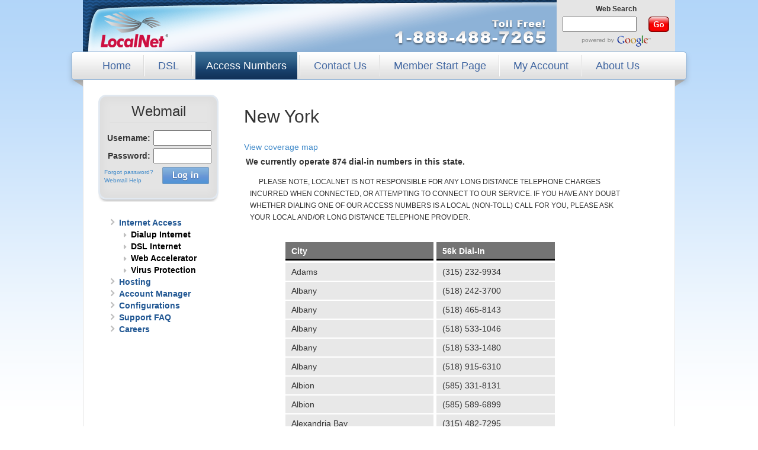

--- FILE ---
content_type: text/html
request_url: https://www.localnet.com/coverage.cgi?sid=26&sname=New%20York
body_size: 13691
content:
<!DOCTYPE html>
<html lang="en">
<head>
	<title>LocalNet: Access Numbers</title>
	<meta charset="utf-8">
	<meta http-equiv="X-UA-Compatible" content="IE=edge">
	<meta name="viewport" content="width=device-width, initial-scale=1">
	<meta name="keywords" content="Dial-up access numbers" />
	<meta name="description" content="Dial-up Service access numbers. Choose your state to find your access number" />
	
	<meta http-equiv="imagetoolbar" content="no" />
	<meta name="robots" content="NOODP" />
	<meta name="DC.Title" content="LocalNet" />
	<meta name="DC.Subject" content="Dial-up Internet &amp; DSL provider" />
	<meta name="DC.Language" content="English" />
	<meta property="og:image" content="http://localnet.com/assets/images/localnet-logo.jpg" />
		
	<link href="/assets/css/master.css" rel="stylesheet" type="text/css" />
	<link rel="shortcut icon" href="/assets/images/favicon.ico" type="image/x-icon" />
	
	<!-- Start cookieyes banner --> 
	<script id="cookieyes" type="text/javascript" src="https://cdn-cookieyes.com/client_data/017e5fdf09b9f2b420f605a5/script.js"></script> 
	<!-- End cookieyes banner -->
	
	<!-- HTML5 Shim and Respond.js IE8 support of HTML5 elements and media queries -->
	<!--[if lt IE 9]>
	<link href="/assets/css/bootstrap-ie7.css" rel="stylesheet" type="text/css" />
	<link href="/assets/css/lt-ie9.css" rel="stylesheet" type="text/css" />
	<script src="/assets/scripts/html5shiv.js"></script>
	<script src="/assets/scripts/respond.min.js"></script>
	<![endif]-->
</head>
<body id="page-contact-us">

	<div id="wrapper">
		<div class="container">
			<div id="header" class="repeat">
				<div class="content">
					<a href="/" id="main-logo" title="LocalNet - Home"><img src="/assets/images/logo.png" alt="LocalNet"></a>
					<div id="header-right">
						<span id="toll-free"><img src="/assets/images/toll-free.png" title="Toll Free! 1-888-488-7265" alt="Toll Free! 1-888-488-7265"></span>
						<small id="web-search-title">Web Search</small>
						<form method="post" action="webSearch.phtml" target="_top" style="margin:0; padding:0">
							<input type="hidden" name="client" value="pub-4993701430574197" />
							<input type="hidden" name="webservice" value="google" />
							<input type="hidden" name="forid" value="1" />
							<input type="hidden" name="channel" value="2781802770" />
							<input type="hidden" name="ie" value="ISO-8859-1" />
							<input type="hidden" name="oe" value="ISO-8859-1" />
							<input type="hidden" name="hl" value="en" />
							<input type="text" name="websearch" size="16" maxlength="255" value="" id="web-search-input" />
							<input type="image" name="sa" src="/assets/images/button_glass_go_red.png" alt="Go" id="web-search-go"/>
						</form>
        		<div id="web-search-powered">
							<img src="/assets/images/google-pwr.png" alt="powered by Google" />
						</div>
					</div>
				</div><!-- /repeat -->
			</div><!-- /header -->
			
			<div id="main-nav">
				<span id="nav-left"></span>
				<ul>
					<li>
						<a href="/">Home</a><span class="seperate"></span>
					</li>
					<li>
						<a href="https://secure.localnet.com/signup_dsl">DSL</a><span class="seperate"></span>
					</li>
					<li class="selected">
						<a href="/coverage.cgi">Access Numbers</a><span class="seperate"></span>
					</li>
					<li>
						<a href="/contact.php">Contact Us</a><span class="seperate"></span>
					</li>
					<li>
						<a href="http://start.localnet.com">Member Start Page</a><span class="seperate"></span>
					</li>
					<li>
						<a href="https://secure.localnet.com/manage/">My Account</a><span class="seperate"></span>
					</li>
					<li>
						<a href="/about.php">About Us</a>
					</li>
				</ul>
				<span id="nav-right"></span>
			</div>
			
			<div id="content" class="clearfix">
				<div id="side-column" class="left">
					
					<div id="webmail-sign-in">
						<div class="layered-background">
							<h3><span>Webmail</span></h3>
							<form action="http://webmail.localnet.com/horde/imp/redirect.php" method="post" style="margin:0; background:none">
							<input type="hidden" name="Horde" value="d46f774218e0c33fb80c56af63af88d0" />
							<input type="hidden" name="actionID" value="" />
							<input type="hidden" name="url" value="" />
							<input type="hidden" name="mailbox" value="INBOX" />
							<input type="hidden" name="load_frameset" value="1" />
							<input type="hidden" name="autologin" value="0" />
							<input type="hidden" name="server" value="imap.localnet.com" />
							<input type="hidden" name="port" value="143" />
							<input type="hidden" name="namespace" value="" />
							<input type="hidden" name="maildomain" value="localnet.com" />
							<input type="hidden" name="protocol" value="imap/notls" />
							<input type="hidden" name="realm" value="" />
							<input type="hidden" name="folders" value="" />
							<table>
								<tr>
									<th>Username:</th>
									<td><input type="text" name="imapuser" size="10" /></td>
								</tr>
								<tr>
									<th>Password:</th>
									<td><input type="password" name="pass" size="10" /></td>
								</tr>
								<tr>
									<td class="help">
										<a href="https://secure.localnet.com/manage/index.php?action=recover_password">Forgot password?</a><br />
										<a href="http://start.localnet.com/help.php">Webmail Help</a></td>
									<td><input type="image" src="/assets/images/webmail-login-button.png" value="Login" alt="Login to Webmail" class="webmail_button" style="border:0; float:right" /></td>
								</tr>
							</table>
							</form>
						</div>
						<div class="layered-background-bottom"></div>
					</div><!-- /webmail-sign-in -->

					<div class="clear-both"></div>

					<ul id="side-menu">
						<li>
							<a href="javascript:void(0)">Internet Access</a>
							<ul>
								<li><a href="/dialup.php">Dialup Internet</a></li>
								<li><a href="https://secure.localnet.com/signup_dsl/">DSL Internet</a></li>
								<li><a href="/express.php">Web Accelerator</a></li>
								<li><a href="/vstop.php">Virus Protection</a></li>
							</ul>
						</li>
						<li>
							<a href="http://www.localnethosting.com/">Hosting</a>
						</li>
						<li>
							<a href="https://secure.localnet.com/manage/">Account Manager</a>
						</li>
						<li>
							<a href="/config.php">Configurations</a>
						</li>
						<li>
							<a href="http://start.localnet.com/help.php">Support FAQ</a>
						</li>
						<li>
							<a href="/careers.php">Careers</a>
						</li>
					</ul>
					
				</div><!-- /side-column -->

				<div id="content-column" class="right">
<div class="subbody">
    <h2>New York</h2>
    <a href="coverage.cgi" class="coverage-link">View coverage map</a>
    <div style="font-weight:bold; margin: 5px 0px 10px 3px; font-size: 14px;">
        We currently operate 874 dial-in numbers in this state.
    </div>
    <p>
        <span style="font-size: 12px; margin: 5px 0px 20px 0px;">
            PLEASE NOTE, LOCALNET IS NOT RESPONSIBLE FOR ANY LONG DISTANCE TELEPHONE CHARGES INCURRED WHEN CONNECTED, OR ATTEMPTING TO CONNECT TO OUR SERVICE. IF YOU HAVE ANY DOUBT WHETHER DIALING ONE OF OUR ACCESS NUMBERS IS A LOCAL (NON-TOLL) CALL FOR YOU, PLEASE ASK YOUR LOCAL AND/OR LONG DISTANCE TELEPHONE PROVIDER.
        </span>
    </p>

    <div class="left_head">City</div>
    <div class="right_head">56k Dial-In</div>
    
                    <div class="city_cell">Adams</div>
                    <div class="number_cell">(315) 232-9934</div>
            
                    <div class="city_cell">Albany</div>
                    <div class="number_cell">(518) 242-3700</div>
            
                    <div class="city_cell">Albany</div>
                    <div class="number_cell">(518) 465-8143</div>
            
                    <div class="city_cell">Albany</div>
                    <div class="number_cell">(518) 533-1046</div>
            
                    <div class="city_cell">Albany</div>
                    <div class="number_cell">(518) 533-1480</div>
            
                    <div class="city_cell">Albany</div>
                    <div class="number_cell">(518) 915-6310</div>
            
                    <div class="city_cell">Albion</div>
                    <div class="number_cell">(585) 331-8131</div>
            
                    <div class="city_cell">Albion</div>
                    <div class="number_cell">(585) 589-6899</div>
            
                    <div class="city_cell">Alexandria Bay</div>
                    <div class="number_cell">(315) 482-7295</div>
            
                    <div class="city_cell">Altamont</div>
                    <div class="number_cell">(518) 595-1010</div>
            
                    <div class="city_cell">Altamont</div>
                    <div class="number_cell">(518) 595-6501</div>
            
                    <div class="city_cell">Amagansett</div>
                    <div class="number_cell">(631) 267-1118</div>
            
                    <div class="city_cell">Amagansett</div>
                    <div class="number_cell">(631) 267-1993</div>
            
                    <div class="city_cell">Amagansett</div>
                    <div class="number_cell">(631) 731-4050</div>
            
                    <div class="city_cell">Amenia</div>
                    <div class="number_cell">(845) 373-7495</div>
            
                    <div class="city_cell">Amenia</div>
                    <div class="number_cell">(845) 789-2002</div>
            
                    <div class="city_cell">Amityville</div>
                    <div class="number_cell">(631) 229-4021</div>
            
                    <div class="city_cell">Amityville</div>
                    <div class="number_cell">(631) 229-4993</div>
            
                    <div class="city_cell">Amsterdam</div>
                    <div class="number_cell">(518) 246-3700</div>
            
                    <div class="city_cell">Amsterdam</div>
                    <div class="number_cell">(518) 620-0226</div>
            
                    <div class="city_cell">Amsterdam</div>
                    <div class="number_cell">(518) 770-7000</div>
            
                    <div class="city_cell">Amsterdam</div>
                    <div class="number_cell">(518) 770-7031</div>
            
                    <div class="city_cell">Amsterdam</div>
                    <div class="number_cell">(518) 842-4040</div>
            
                    <div class="city_cell">Angelica</div>
                    <div class="number_cell">(585) 466-7152</div>
            
                    <div class="city_cell">Angola</div>
                    <div class="number_cell">(716) 549-3509</div>
            
                    <div class="city_cell">Angola</div>
                    <div class="number_cell">(716) 780-8021</div>
            
                    <div class="city_cell">Arcade</div>
                    <div class="number_cell">(585) 492-6111</div>
            
                    <div class="city_cell">Arcade</div>
                    <div class="number_cell">(716) 492-2548</div>
            
                    <div class="city_cell">Argyle</div>
                    <div class="number_cell">(518) 638-2010</div>
            
                    <div class="city_cell">Argyle</div>
                    <div class="number_cell">(518) 638-2189</div>
            
                    <div class="city_cell">Armonk Village</div>
                    <div class="number_cell">(914) 303-0263</div>
            
                    <div class="city_cell">Armonk Village</div>
                    <div class="number_cell">(914) 303-0993</div>
            
                    <div class="city_cell">Armonk Village</div>
                    <div class="number_cell">(914) 307-0600</div>
            
                    <div class="city_cell">Armonk Village</div>
                    <div class="number_cell">(914) 730-9990</div>
            
                    <div class="city_cell">Armonk Village</div>
                    <div class="number_cell">(914) 816-2374</div>
            
                    <div class="city_cell">Athens</div>
                    <div class="number_cell">(518) 444-4003</div>
            
                    <div class="city_cell">Atlanta</div>
                    <div class="number_cell">(585) 534-5837</div>
            
                    <div class="city_cell">Atlantic</div>
                    <div class="number_cell">(631) 772-0019</div>
            
                    <div class="city_cell">Attica</div>
                    <div class="number_cell">(585) 591-1027</div>
            
                    <div class="city_cell">Au Sable Forks</div>
                    <div class="number_cell">(518) 647-5892</div>
            
                    <div class="city_cell">Auburn</div>
                    <div class="number_cell">(315) 282-0728</div>
            
                    <div class="city_cell">Auburn</div>
                    <div class="number_cell">(315) 294-5491</div>
            
                    <div class="city_cell">Auburn</div>
                    <div class="number_cell">(315) 370-4015</div>
            
                    <div class="city_cell">Avon</div>
                    <div class="number_cell">(585) 226-1001</div>
            
                    <div class="city_cell">Avon</div>
                    <div class="number_cell">(585) 226-1041</div>
            
                    <div class="city_cell">Babylon</div>
                    <div class="number_cell">(631) 612-6019</div>
            
                    <div class="city_cell">Babylon</div>
                    <div class="number_cell">(631) 612-6993</div>
            
                    <div class="city_cell">Babylon</div>
                    <div class="number_cell">(631) 961-3539</div>
            
                    <div class="city_cell">Babylon</div>
                    <div class="number_cell">(631) 961-6347</div>
            
                    <div class="city_cell">Babylon</div>
                    <div class="number_cell">(631) 961-7827</div>
            
                    <div class="city_cell">Baldwin (NASZ 6)</div>
                    <div class="number_cell">(516) 208-0023</div>
            
                    <div class="city_cell">Baldwin (NASZ 6)</div>
                    <div class="number_cell">(516) 208-0993</div>
            
                    <div class="city_cell">Baldwinsville</div>
                    <div class="number_cell">(315) 753-0011</div>
            
                    <div class="city_cell">Baldwinsville</div>
                    <div class="number_cell">(315) 857-0257</div>
            
                    <div class="city_cell">Ballston Spa</div>
                    <div class="number_cell">(518) 490-6223</div>
            
                    <div class="city_cell">Ballston Spa</div>
                    <div class="number_cell">(518) 490-7561</div>
            
                    <div class="city_cell">Barker</div>
                    <div class="number_cell">(716) 795-0151</div>
            
                    <div class="city_cell">Barryville</div>
                    <div class="number_cell">(845) 456-1994</div>
            
                    <div class="city_cell">Batavia</div>
                    <div class="number_cell">(585) 343-8118</div>
            
                    <div class="city_cell">Batavia</div>
                    <div class="number_cell">(585) 344-0666</div>
            
                    <div class="city_cell">Batavia</div>
                    <div class="number_cell">(585) 815-0016</div>
            
                    <div class="city_cell">Batavia</div>
                    <div class="number_cell">(585) 815-0202</div>
            
                    <div class="city_cell">Batavia</div>
                    <div class="number_cell">(585) 815-1211</div>
            
                    <div class="city_cell">Bath</div>
                    <div class="number_cell">(607) 776-8180</div>
            
                    <div class="city_cell">Bay Shore</div>
                    <div class="number_cell">(631) 647-1019</div>
            
                    <div class="city_cell">Bay Shore</div>
                    <div class="number_cell">(631) 647-1993</div>
            
                    <div class="city_cell">Bayport</div>
                    <div class="number_cell">(631) 823-0020</div>
            
                    <div class="city_cell">Bayport</div>
                    <div class="number_cell">(631) 823-0993</div>
            
                    <div class="city_cell">Beacon</div>
                    <div class="number_cell">(845) 231-0223</div>
            
                    <div class="city_cell">Beacon</div>
                    <div class="number_cell">(845) 231-5338</div>
            
                    <div class="city_cell">Beacon</div>
                    <div class="number_cell">(845) 440-5120</div>
            
                    <div class="city_cell">Beacon</div>
                    <div class="number_cell">(845) 831-2417</div>
            
                    <div class="city_cell">Bedford Village</div>
                    <div class="number_cell">(914) 205-0035</div>
            
                    <div class="city_cell">Bedford Village</div>
                    <div class="number_cell">(914) 205-0993</div>
            
                    <div class="city_cell">Bedford Village</div>
                    <div class="number_cell">(914) 205-4050</div>
            
                    <div class="city_cell">Belfast</div>
                    <div class="number_cell">(585) 365-8208</div>
            
                    <div class="city_cell">Bellport</div>
                    <div class="number_cell">(631) 866-0021</div>
            
                    <div class="city_cell">Bellport</div>
                    <div class="number_cell">(631) 866-0993</div>
            
                    <div class="city_cell">Bellport</div>
                    <div class="number_cell">(631) 869-4164</div>
            
                    <div class="city_cell">Bergen</div>
                    <div class="number_cell">(585) 494-8011</div>
            
                    <div class="city_cell">Berne</div>
                    <div class="number_cell">(518) 872-2752</div>
            
                    <div class="city_cell">Big Flats</div>
                    <div class="number_cell">(607) 358-7223</div>
            
                    <div class="city_cell">Binghamton</div>
                    <div class="number_cell">(607) 348-0358</div>
            
                    <div class="city_cell">Birchwood</div>
                    <div class="number_cell">(914) 556-9219</div>
            
                    <div class="city_cell">Birchwood</div>
                    <div class="number_cell">(914) 556-9993</div>
            
                    <div class="city_cell">Bklyn NYC (NYCZ 7)</div>
                    <div class="number_cell">(347) 560-5993</div>
            
                    <div class="city_cell">Bliss</div>
                    <div class="number_cell">(585) 322-1017</div>
            
                    <div class="city_cell">Bolivar</div>
                    <div class="number_cell">(585) 928-9895</div>
            
                    <div class="city_cell">Boonville</div>
                    <div class="number_cell">(315) 942-6417</div>
            
                    <div class="city_cell">Branchport</div>
                    <div class="number_cell">(315) 595-6631</div>
            
                    <div class="city_cell">Brentwood</div>
                    <div class="number_cell">(631) 332-5076</div>
            
                    <div class="city_cell">Brentwood</div>
                    <div class="number_cell">(631) 332-5993</div>
            
                    <div class="city_cell">Brentwood</div>
                    <div class="number_cell">(631) 513-4050</div>
            
                    <div class="city_cell">Brewster</div>
                    <div class="number_cell">(845) 207-0221</div>
            
                    <div class="city_cell">Brewster</div>
                    <div class="number_cell">(845) 207-0993</div>
            
                    <div class="city_cell">Brewster</div>
                    <div class="number_cell">(845) 230-0087</div>
            
                    <div class="city_cell">Brewster</div>
                    <div class="number_cell">(845) 363-4051</div>
            
                    <div class="city_cell">Bridgehampton</div>
                    <div class="number_cell">(631) 237-0020</div>
            
                    <div class="city_cell">Bridgehampton</div>
                    <div class="number_cell">(631) 237-0993</div>
            
                    <div class="city_cell">Brockport</div>
                    <div class="number_cell">(585) 391-6222</div>
            
                    <div class="city_cell">Brockport</div>
                    <div class="number_cell">(585) 391-6301</div>
            
                    <div class="city_cell">Bronx</div>
                    <div class="number_cell">(347) 431-0391</div>
            
                    <div class="city_cell">Bronx</div>
                    <div class="number_cell">(347) 431-0993</div>
            
                    <div class="city_cell">Bronx</div>
                    <div class="number_cell">(718) 213-4049</div>
            
                    <div class="city_cell">Bronx</div>
                    <div class="number_cell">(718) 732-1137</div>
            
                    <div class="city_cell">Bronx</div>
                    <div class="number_cell">(718) 879-6701</div>
            
                    <div class="city_cell">Bronx NYC (NYCZ 4)</div>
                    <div class="number_cell">(347) 637-6993</div>
            
                    <div class="city_cell">Bronx NYC (NYCZ 5)</div>
                    <div class="number_cell">(347) 338-6993</div>
            
                    <div class="city_cell">Brookfield</div>
                    <div class="number_cell">(315) 899-8956</div>
            
                    <div class="city_cell">Brooklyn</div>
                    <div class="number_cell">(347) 342-1993</div>
            
                    <div class="city_cell">Brooklyn</div>
                    <div class="number_cell">(718) 233-3539</div>
            
                    <div class="city_cell">Brooklyn</div>
                    <div class="number_cell">(718) 233-6347</div>
            
                    <div class="city_cell">Brooklyn</div>
                    <div class="number_cell">(718) 407-4306</div>
            
                    <div class="city_cell">Brooklyn</div>
                    <div class="number_cell">(718) 907-0309</div>
            
                    <div class="city_cell">Brookville</div>
                    <div class="number_cell">(516) 299-7033</div>
            
                    <div class="city_cell">Brookville</div>
                    <div class="number_cell">(516) 299-7993</div>
            
                    <div class="city_cell">Brookville</div>
                    <div class="number_cell">(516) 403-9983</div>
            
                    <div class="city_cell">Buffalo</div>
                    <div class="number_cell">(716) 200-4020</div>
            
                    <div class="city_cell">Buffalo</div>
                    <div class="number_cell">(716) 332-0753</div>
            
                    <div class="city_cell">Buffalo</div>
                    <div class="number_cell">(716) 332-3035</div>
            
                    <div class="city_cell">Buffalo</div>
                    <div class="number_cell">(716) 566-2187</div>
            
                    <div class="city_cell">Cairo</div>
                    <div class="number_cell">(518) 622-8491</div>
            
                    <div class="city_cell">Caledonia</div>
                    <div class="number_cell">(585) 538-7031</div>
            
                    <div class="city_cell">Callicoon</div>
                    <div class="number_cell">(845) 887-4862</div>
            
                    <div class="city_cell">Cambridge</div>
                    <div class="number_cell">(518) 677-1997</div>
            
                    <div class="city_cell">Cambridge</div>
                    <div class="number_cell">(518) 677-8401</div>
            
                    <div class="city_cell">Camillus</div>
                    <div class="number_cell">(315) 320-0020</div>
            
                    <div class="city_cell">Camillus</div>
                    <div class="number_cell">(315) 833-9011</div>
            
                    <div class="city_cell">Campbell</div>
                    <div class="number_cell">(607) 527-7149</div>
            
                    <div class="city_cell">Canajoharie</div>
                    <div class="number_cell">(518) 673-5864</div>
            
                    <div class="city_cell">Canandaigua</div>
                    <div class="number_cell">(585) 919-6015</div>
            
                    <div class="city_cell">Canandaigua</div>
                    <div class="number_cell">(585) 919-6301</div>
            
                    <div class="city_cell">Canaseraga</div>
                    <div class="number_cell">(607) 545-4149</div>
            
                    <div class="city_cell">Canastota</div>
                    <div class="number_cell">(315) 875-0005</div>
            
                    <div class="city_cell">Canton</div>
                    <div class="number_cell">(315) 229-1003</div>
            
                    <div class="city_cell">Canton</div>
                    <div class="number_cell">(315) 229-4075</div>
            
                    <div class="city_cell">Canton</div>
                    <div class="number_cell">(315) 386-3618</div>
            
                    <div class="city_cell">Carmel</div>
                    <div class="number_cell">(845) 225-8990</div>
            
                    <div class="city_cell">Carmel</div>
                    <div class="number_cell">(845) 306-3539</div>
            
                    <div class="city_cell">Carmel</div>
                    <div class="number_cell">(845) 306-7827</div>
            
                    <div class="city_cell">Carmel</div>
                    <div class="number_cell">(845) 531-0225</div>
            
                    <div class="city_cell">Carmel</div>
                    <div class="number_cell">(845) 531-0993</div>
            
                    <div class="city_cell">Carthage</div>
                    <div class="number_cell">(315) 493-9350</div>
            
                    <div class="city_cell">Carthage</div>
                    <div class="number_cell">(315) 519-2011</div>
            
                    <div class="city_cell">Castleton-on-Hudson</div>
                    <div class="number_cell">(518) 754-1000</div>
            
                    <div class="city_cell">Castleton-on-Hudson</div>
                    <div class="number_cell">(518) 754-1017</div>
            
                    <div class="city_cell">Castleton-on-Hudson</div>
                    <div class="number_cell">(518) 754-6709</div>
            
                    <div class="city_cell">Cato</div>
                    <div class="number_cell">(315) 626-3124</div>
            
                    <div class="city_cell">Catskill</div>
                    <div class="number_cell">(518) 947-6217</div>
            
                    <div class="city_cell">Catskill</div>
                    <div class="number_cell">(518) 947-6301</div>
            
                    <div class="city_cell">Catskill</div>
                    <div class="number_cell">(518) 947-7642</div>
            
                    <div class="city_cell">Cattaraugus</div>
                    <div class="number_cell">(716) 257-1131</div>
            
                    <div class="city_cell">Cattaraugus</div>
                    <div class="number_cell">(716) 257-5993</div>
            
                    <div class="city_cell">Cedarhurst</div>
                    <div class="number_cell">(516) 204-0285</div>
            
                    <div class="city_cell">Cedarhurst</div>
                    <div class="number_cell">(516) 204-0993</div>
            
                    <div class="city_cell">Cedarhurst</div>
                    <div class="number_cell">(516) 204-4038</div>
            
                    <div class="city_cell">Center Moriches</div>
                    <div class="number_cell">(631) 909-0019</div>
            
                    <div class="city_cell">Center Moriches</div>
                    <div class="number_cell">(631) 909-0993</div>
            
                    <div class="city_cell">Central Bridge</div>
                    <div class="number_cell">(518) 868-9739</div>
            
                    <div class="city_cell">Central Islip</div>
                    <div class="number_cell">(631) 297-1039</div>
            
                    <div class="city_cell">Central Islip</div>
                    <div class="number_cell">(631) 297-9595</div>
            
                    <div class="city_cell">Central Islip</div>
                    <div class="number_cell">(631) 778-1020</div>
            
                    <div class="city_cell">Central Islip</div>
                    <div class="number_cell">(631) 778-1993</div>
            
                    <div class="city_cell">Central Islip</div>
                    <div class="number_cell">(631) 881-4133</div>
            
                    <div class="city_cell">Chaffee</div>
                    <div class="number_cell">(585) 496-3017</div>
            
                    <div class="city_cell">Chappaqua</div>
                    <div class="number_cell">(914) 458-0029</div>
            
                    <div class="city_cell">Chappaqua</div>
                    <div class="number_cell">(914) 458-0993</div>
            
                    <div class="city_cell">Chappaqua</div>
                    <div class="number_cell">(914) 861-4229</div>
            
                    <div class="city_cell">Chautauqua</div>
                    <div class="number_cell">(716) 357-2118</div>
            
                    <div class="city_cell">Cherry Creek</div>
                    <div class="number_cell">(716) 296-5598</div>
            
                    <div class="city_cell">Cherry Valley</div>
                    <div class="number_cell">(607) 264-2515</div>
            
                    <div class="city_cell">Chester</div>
                    <div class="number_cell">(845) 610-2212</div>
            
                    <div class="city_cell">Chester</div>
                    <div class="number_cell">(845) 610-2998</div>
            
                    <div class="city_cell">Chestertown</div>
                    <div class="number_cell">(518) 494-5613</div>
            
                    <div class="city_cell">Chittenango</div>
                    <div class="number_cell">(315) 510-6231</div>
            
                    <div class="city_cell">Churchville</div>
                    <div class="number_cell">(585) 293-8011</div>
            
                    <div class="city_cell">Cicero</div>
                    <div class="number_cell">(315) 505-6015</div>
            
                    <div class="city_cell">Cicero</div>
                    <div class="number_cell">(315) 752-0355</div>
            
                    <div class="city_cell">Clarence</div>
                    <div class="number_cell">(716) 407-0271</div>
            
                    <div class="city_cell">Claverack</div>
                    <div class="number_cell">(518) 851-9814</div>
            
                    <div class="city_cell">Clayton</div>
                    <div class="number_cell">(315) 285-0085</div>
            
                    <div class="city_cell">Clayton</div>
                    <div class="number_cell">(315) 686-3053</div>
            
                    <div class="city_cell">Clayville</div>
                    <div class="number_cell">(315) 839-6268</div>
            
                    <div class="city_cell">Clinton Corners</div>
                    <div class="number_cell">(845) 266-6845</div>
            
                    <div class="city_cell">Clintondale</div>
                    <div class="number_cell">(845) 883-2199</div>
            
                    <div class="city_cell">Clymer</div>
                    <div class="number_cell">(716) 355-3001</div>
            
                    <div class="city_cell">Cobleskill</div>
                    <div class="number_cell">(518) 234-0967</div>
            
                    <div class="city_cell">Cold Spring</div>
                    <div class="number_cell">(845) 809-0019</div>
            
                    <div class="city_cell">Cold Spring</div>
                    <div class="number_cell">(845) 809-0993</div>
            
                    <div class="city_cell">Cold Spring</div>
                    <div class="number_cell">(845) 809-4050</div>
            
                    <div class="city_cell">Cold Spring Harbor</div>
                    <div class="number_cell">(516) 422-0124</div>
            
                    <div class="city_cell">Cold Spring Harbor</div>
                    <div class="number_cell">(516) 422-0993</div>
            
                    <div class="city_cell">Cold Spring Harbor</div>
                    <div class="number_cell">(631) 857-2018</div>
            
                    <div class="city_cell">Cold Spring Harbor</div>
                    <div class="number_cell">(631) 857-2993</div>
            
                    <div class="city_cell">Colonie</div>
                    <div class="number_cell">(518) 213-4033</div>
            
                    <div class="city_cell">Colonie</div>
                    <div class="number_cell">(518) 690-0488</div>
            
                    <div class="city_cell">Colonie</div>
                    <div class="number_cell">(518) 724-0450</div>
            
                    <div class="city_cell">Commack</div>
                    <div class="number_cell">(631) 343-0240</div>
            
                    <div class="city_cell">Commack</div>
                    <div class="number_cell">(631) 343-0993</div>
            
                    <div class="city_cell">Commack</div>
                    <div class="number_cell">(631) 343-4128</div>
            
                    <div class="city_cell">Congers</div>
                    <div class="number_cell">(845) 441-0229</div>
            
                    <div class="city_cell">Congers</div>
                    <div class="number_cell">(845) 441-0993</div>
            
                    <div class="city_cell">Congers</div>
                    <div class="number_cell">(845) 510-3539</div>
            
                    <div class="city_cell">Congers</div>
                    <div class="number_cell">(845) 510-7827</div>
            
                    <div class="city_cell">Congers</div>
                    <div class="number_cell">(845) 589-9092</div>
            
                    <div class="city_cell">Cooperstown</div>
                    <div class="number_cell">(607) 547-0580</div>
            
                    <div class="city_cell">Copenhagen</div>
                    <div class="number_cell">(315) 688-4022</div>
            
                    <div class="city_cell">Corinth</div>
                    <div class="number_cell">(518) 654-2679</div>
            
                    <div class="city_cell">Corning</div>
                    <div class="number_cell">(607) 654-0124</div>
            
                    <div class="city_cell">Cornwall</div>
                    <div class="number_cell">(845) 458-7058</div>
            
                    <div class="city_cell">Cornwall</div>
                    <div class="number_cell">(845) 458-8029</div>
            
                    <div class="city_cell">Cornwall</div>
                    <div class="number_cell">(845) 458-8444</div>
            
                    <div class="city_cell">Cortland</div>
                    <div class="number_cell">(607) 218-0008</div>
            
                    <div class="city_cell">Cortland</div>
                    <div class="number_cell">(607) 428-0026</div>
            
                    <div class="city_cell">Croton Falls</div>
                    <div class="number_cell">(845) 617-7063</div>
            
                    <div class="city_cell">Croton Falls</div>
                    <div class="number_cell">(914) 617-6019</div>
            
                    <div class="city_cell">Croton Falls</div>
                    <div class="number_cell">(914) 617-6993</div>
            
                    <div class="city_cell">Croton On Hudson</div>
                    <div class="number_cell">(914) 810-0020</div>
            
                    <div class="city_cell">Croton On Hudson</div>
                    <div class="number_cell">(914) 810-0993</div>
            
                    <div class="city_cell">Cuba</div>
                    <div class="number_cell">(585) 968-0983</div>
            
                    <div class="city_cell">Cuddebackville</div>
                    <div class="number_cell">(845) 754-2931</div>
            
                    <div class="city_cell">Dannemora</div>
                    <div class="number_cell">(518) 492-7429</div>
            
                    <div class="city_cell">Dansville</div>
                    <div class="number_cell">(585) 612-4008</div>
            
                    <div class="city_cell">Dansville</div>
                    <div class="number_cell">(585) 612-6233</div>
            
                    <div class="city_cell">Dansville</div>
                    <div class="number_cell">(585) 612-6300</div>
            
                    <div class="city_cell">Dansville</div>
                    <div class="number_cell">(585) 612-6301</div>
            
                    <div class="city_cell">De Ruyter</div>
                    <div class="number_cell">(315) 852-7410</div>
            
                    <div class="city_cell">Deer Park</div>
                    <div class="number_cell">(631) 595-0066</div>
            
                    <div class="city_cell">Deer Park</div>
                    <div class="number_cell">(631) 595-0993</div>
            
                    <div class="city_cell">Deer Park</div>
                    <div class="number_cell">(631) 865-4001</div>
            
                    <div class="city_cell">Deer Park</div>
                    <div class="number_cell">(631) 964-8060</div>
            
                    <div class="city_cell">Dolgeville</div>
                    <div class="number_cell">(315) 613-2386</div>
            
                    <div class="city_cell">Dover Plains</div>
                    <div class="number_cell">(845) 877-5079</div>
            
                    <div class="city_cell">Dover Plains</div>
                    <div class="number_cell">(845) 877-7853</div>
            
                    <div class="city_cell">Dryden</div>
                    <div class="number_cell">(607) 844-3089</div>
            
                    <div class="city_cell">Dunkirk</div>
                    <div class="number_cell">(716) 203-0040</div>
            
                    <div class="city_cell">Dunkirk</div>
                    <div class="number_cell">(716) 366-9153</div>
            
                    <div class="city_cell">Dunkirk</div>
                    <div class="number_cell">(716) 952-4007</div>
            
                    <div class="city_cell">Dunkirk</div>
                    <div class="number_cell">(716) 952-9041</div>
            
                    <div class="city_cell">Earlville</div>
                    <div class="number_cell">(315) 691-2948</div>
            
                    <div class="city_cell">East Aurora</div>
                    <div class="number_cell">(716) 805-1013</div>
            
                    <div class="city_cell">East Aurora</div>
                    <div class="number_cell">(716) 805-1454</div>
            
                    <div class="city_cell">East Aurora</div>
                    <div class="number_cell">(716) 805-8221</div>
            
                    <div class="city_cell">East Fire Island</div>
                    <div class="number_cell">(631) 597-0019</div>
            
                    <div class="city_cell">East Fire Island</div>
                    <div class="number_cell">(631) 597-0993</div>
            
                    <div class="city_cell">East Hampton</div>
                    <div class="number_cell">(631) 329-6478</div>
            
                    <div class="city_cell">East Hampton</div>
                    <div class="number_cell">(631) 907-7219</div>
            
                    <div class="city_cell">East Hampton</div>
                    <div class="number_cell">(631) 907-7993</div>
            
                    <div class="city_cell">East Rochester</div>
                    <div class="number_cell">(585) 267-5234</div>
            
                    <div class="city_cell">East Rochester</div>
                    <div class="number_cell">(585) 419-2050</div>
            
                    <div class="city_cell">Eastport</div>
                    <div class="number_cell">(631) 536-0020</div>
            
                    <div class="city_cell">Eastport</div>
                    <div class="number_cell">(631) 536-0993</div>
            
                    <div class="city_cell">Eastport</div>
                    <div class="number_cell">(631) 610-3539</div>
            
                    <div class="city_cell">Eastport</div>
                    <div class="number_cell">(631) 610-7827</div>
            
                    <div class="city_cell">Elizabethtown</div>
                    <div class="number_cell">(518) 873-2185</div>
            
                    <div class="city_cell">Ellenburg Depot</div>
                    <div class="number_cell">(518) 594-3063</div>
            
                    <div class="city_cell">Ellenville</div>
                    <div class="number_cell">(845) 210-3997</div>
            
                    <div class="city_cell">Ellenville</div>
                    <div class="number_cell">(845) 647-2398</div>
            
                    <div class="city_cell">Ellicottville</div>
                    <div class="number_cell">(716) 699-3061</div>
            
                    <div class="city_cell">Ellicottville</div>
                    <div class="number_cell">(716) 699-8241</div>
            
                    <div class="city_cell">Elmira</div>
                    <div class="number_cell">(607) 398-7227</div>
            
                    <div class="city_cell">Endicott</div>
                    <div class="number_cell">(607) 341-4059</div>
            
                    <div class="city_cell">Endicott</div>
                    <div class="number_cell">(607) 429-0050</div>
            
                    <div class="city_cell">Esopus</div>
                    <div class="number_cell">(845) 384-1208</div>
            
                    <div class="city_cell">Fair Haven</div>
                    <div class="number_cell">(315) 947-6857</div>
            
                    <div class="city_cell">Fairport</div>
                    <div class="number_cell">(585) 598-4260</div>
            
                    <div class="city_cell">Fairport</div>
                    <div class="number_cell">(585) 598-6241</div>
            
                    <div class="city_cell">Fairport</div>
                    <div class="number_cell">(585) 598-6261</div>
            
                    <div class="city_cell">Fairport</div>
                    <div class="number_cell">(585) 598-6290</div>
            
                    <div class="city_cell">Fallsburg</div>
                    <div class="number_cell">(845) 468-1467</div>
            
                    <div class="city_cell">Fallsburg</div>
                    <div class="number_cell">(845) 468-5051</div>
            
                    <div class="city_cell">Farmingdale</div>
                    <div class="number_cell">(516) 586-2223</div>
            
                    <div class="city_cell">Farmingdale</div>
                    <div class="number_cell">(516) 586-2993</div>
            
                    <div class="city_cell">Farmingdale</div>
                    <div class="number_cell">(631) 247-7028</div>
            
                    <div class="city_cell">Farmingdale</div>
                    <div class="number_cell">(631) 247-7993</div>
            
                    <div class="city_cell">Farmingdale</div>
                    <div class="number_cell">(631) 247-9170</div>
            
                    <div class="city_cell">Fayetteville</div>
                    <div class="number_cell">(315) 256-9011</div>
            
                    <div class="city_cell">Fayetteville</div>
                    <div class="number_cell">(315) 663-0202</div>
            
                    <div class="city_cell">Fillmore</div>
                    <div class="number_cell">(585) 567-2121</div>
            
                    <div class="city_cell">Fire Island</div>
                    <div class="number_cell">(631) 440-4050</div>
            
                    <div class="city_cell">Fire Island</div>
                    <div class="number_cell">(631) 570-1025</div>
            
                    <div class="city_cell">Fire Island</div>
                    <div class="number_cell">(631) 570-1993</div>
            
                    <div class="city_cell">Fleischmanns</div>
                    <div class="number_cell">(845) 254-6831</div>
            
                    <div class="city_cell">Floral Park</div>
                    <div class="number_cell">(516) 302-4004</div>
            
                    <div class="city_cell">Floral Park (NASZ 2)</div>
                    <div class="number_cell">(516) 209-0022</div>
            
                    <div class="city_cell">Floral Park (NASZ 2)</div>
                    <div class="number_cell">(516) 209-0993</div>
            
                    <div class="city_cell">Forestville</div>
                    <div class="number_cell">(716) 965-5007</div>
            
                    <div class="city_cell">Fort Covington</div>
                    <div class="number_cell">(518) 358-6053</div>
            
                    <div class="city_cell">Franklinville</div>
                    <div class="number_cell">(716) 676-1001</div>
            
                    <div class="city_cell">Franklinville</div>
                    <div class="number_cell">(716) 676-9024</div>
            
                    <div class="city_cell">Galway</div>
                    <div class="number_cell">(518) 882-6072</div>
            
                    <div class="city_cell">Garden City</div>
                    <div class="number_cell">(516) 214-2223</div>
            
                    <div class="city_cell">Garden City</div>
                    <div class="number_cell">(516) 214-2993</div>
            
                    <div class="city_cell">Garden City</div>
                    <div class="number_cell">(516) 620-3539</div>
            
                    <div class="city_cell">Garden City</div>
                    <div class="number_cell">(516) 620-6347</div>
            
                    <div class="city_cell">Garden City</div>
                    <div class="number_cell">(516) 620-7827</div>
            
                    <div class="city_cell">Garrison</div>
                    <div class="number_cell">(845) 335-0028</div>
            
                    <div class="city_cell">Garrison</div>
                    <div class="number_cell">(845) 335-0993</div>
            
                    <div class="city_cell">Geneseo</div>
                    <div class="number_cell">(585) 991-0002</div>
            
                    <div class="city_cell">Geneseo</div>
                    <div class="number_cell">(585) 991-6171</div>
            
                    <div class="city_cell">Geneseo</div>
                    <div class="number_cell">(585) 991-6301</div>
            
                    <div class="city_cell">Geneva</div>
                    <div class="number_cell">(315) 828-6241</div>
            
                    <div class="city_cell">Georgetown</div>
                    <div class="number_cell">(315) 837-4235</div>
            
                    <div class="city_cell">Glens Falls</div>
                    <div class="number_cell">(518) 223-3700</div>
            
                    <div class="city_cell">Glens Falls</div>
                    <div class="number_cell">(518) 615-0339</div>
            
                    <div class="city_cell">Glens Falls</div>
                    <div class="number_cell">(518) 636-4020</div>
            
                    <div class="city_cell">Glens Falls</div>
                    <div class="number_cell">(518) 743-0357</div>
            
                    <div class="city_cell">Glens Falls</div>
                    <div class="number_cell">(518) 832-6301</div>
            
                    <div class="city_cell">Gloversville</div>
                    <div class="number_cell">(518) 775-1277</div>
            
                    <div class="city_cell">Goshen</div>
                    <div class="number_cell">(845) 360-2999</div>
            
                    <div class="city_cell">Goshen</div>
                    <div class="number_cell">(845) 360-6446</div>
            
                    <div class="city_cell">Gouverneur</div>
                    <div class="number_cell">(315) 287-7544</div>
            
                    <div class="city_cell">Gouverneur</div>
                    <div class="number_cell">(315) 535-7031</div>
            
                    <div class="city_cell">Gowanda</div>
                    <div class="number_cell">(716) 532-2230</div>
            
                    <div class="city_cell">Grand Island</div>
                    <div class="number_cell">(716) 404-2571</div>
            
                    <div class="city_cell">Grand Island</div>
                    <div class="number_cell">(716) 775-8005</div>
            
                    <div class="city_cell">Grand Island</div>
                    <div class="number_cell">(716) 775-8282</div>
            
                    <div class="city_cell">Granite Springs</div>
                    <div class="number_cell">(914) 600-4050</div>
            
                    <div class="city_cell">Granville</div>
                    <div class="number_cell">(518) 642-3730</div>
            
                    <div class="city_cell">Greenport (Suffolk)</div>
                    <div class="number_cell">(631) 477-7119</div>
            
                    <div class="city_cell">Greenport (Suffolk)</div>
                    <div class="number_cell">(631) 477-7993</div>
            
                    <div class="city_cell">Greenport (Suffolk)</div>
                    <div class="number_cell">(631) 593-4050</div>
            
                    <div class="city_cell">Greenwich</div>
                    <div class="number_cell">(518) 692-3189</div>
            
                    <div class="city_cell">Greenwood Lake</div>
                    <div class="number_cell">(845) 477-0583</div>
            
                    <div class="city_cell">Greenwood Lake</div>
                    <div class="number_cell">(845) 477-5028</div>
            
                    <div class="city_cell">Greenwood Lake</div>
                    <div class="number_cell">(845) 576-1993</div>
            
                    <div class="city_cell">Hague</div>
                    <div class="number_cell">(518) 543-4245</div>
            
                    <div class="city_cell">Hague</div>
                    <div class="number_cell">(518) 543-6018</div>
            
                    <div class="city_cell">Hamburg</div>
                    <div class="number_cell">(716) 312-7878</div>
            
                    <div class="city_cell">Hamburg</div>
                    <div class="number_cell">(716) 312-8008</div>
            
                    <div class="city_cell">Hamburg</div>
                    <div class="number_cell">(716) 926-8251</div>
            
                    <div class="city_cell">Hamilton</div>
                    <div class="number_cell">(315) 750-4366</div>
            
                    <div class="city_cell">Hamilton</div>
                    <div class="number_cell">(315) 824-0544</div>
            
                    <div class="city_cell">Hampton</div>
                    <div class="number_cell">(518) 282-9923</div>
            
                    <div class="city_cell">Hampton Bays</div>
                    <div class="number_cell">(631) 594-0219</div>
            
                    <div class="city_cell">Hampton Bays</div>
                    <div class="number_cell">(631) 594-0993</div>
            
                    <div class="city_cell">Harrison</div>
                    <div class="number_cell">(914) 315-3031</div>
            
                    <div class="city_cell">Harrison</div>
                    <div class="number_cell">(914) 315-3993</div>
            
                    <div class="city_cell">Harrison</div>
                    <div class="number_cell">(914) 873-4029</div>
            
                    <div class="city_cell">Harrisville</div>
                    <div class="number_cell">(315) 543-7406</div>
            
                    <div class="city_cell">Hastings</div>
                    <div class="number_cell">(914) 250-8030</div>
            
                    <div class="city_cell">Hastings</div>
                    <div class="number_cell">(914) 250-8993</div>
            
                    <div class="city_cell">Haverstraw</div>
                    <div class="number_cell">(845) 271-0019</div>
            
                    <div class="city_cell">Haverstraw</div>
                    <div class="number_cell">(845) 271-0993</div>
            
                    <div class="city_cell">Hempstead</div>
                    <div class="number_cell">(516) 394-0181</div>
            
                    <div class="city_cell">Henrietta</div>
                    <div class="number_cell">(585) 486-9049</div>
            
                    <div class="city_cell">Henrietta</div>
                    <div class="number_cell">(585) 486-9631</div>
            
                    <div class="city_cell">Herkimer</div>
                    <div class="number_cell">(315) 219-4001</div>
            
                    <div class="city_cell">Heuvelton</div>
                    <div class="number_cell">(315) 344-3001</div>
            
                    <div class="city_cell">Hicksville</div>
                    <div class="number_cell">(516) 336-1330</div>
            
                    <div class="city_cell">Hicksville</div>
                    <div class="number_cell">(516) 336-1993</div>
            
                    <div class="city_cell">Hicksville</div>
                    <div class="number_cell">(516) 806-4852</div>
            
                    <div class="city_cell">High Falls</div>
                    <div class="number_cell">(845) 687-3215</div>
            
                    <div class="city_cell">Highland</div>
                    <div class="number_cell">(845) 691-0221</div>
            
                    <div class="city_cell">Highland</div>
                    <div class="number_cell">(845) 691-1110</div>
            
                    <div class="city_cell">Highland</div>
                    <div class="number_cell">(845) 691-1114</div>
            
                    <div class="city_cell">Highland Falls</div>
                    <div class="number_cell">(845) 525-0051</div>
            
                    <div class="city_cell">Highland Falls</div>
                    <div class="number_cell">(845) 977-4050</div>
            
                    <div class="city_cell">Holcomb</div>
                    <div class="number_cell">(585) 257-1003</div>
            
                    <div class="city_cell">Holcomb</div>
                    <div class="number_cell">(585) 257-1004</div>
            
                    <div class="city_cell">Honeoye Falls</div>
                    <div class="number_cell">(585) 582-5111</div>
            
                    <div class="city_cell">Hoosick Falls</div>
                    <div class="number_cell">(518) 686-5995</div>
            
                    <div class="city_cell">Hopewell Junction</div>
                    <div class="number_cell">(845) 592-7322</div>
            
                    <div class="city_cell">Hornell</div>
                    <div class="number_cell">(607) 324-4097</div>
            
                    <div class="city_cell">Hudson</div>
                    <div class="number_cell">(518) 671-4598</div>
            
                    <div class="city_cell">Hudson</div>
                    <div class="number_cell">(518) 697-0017</div>
            
                    <div class="city_cell">Hudson</div>
                    <div class="number_cell">(518) 828-4921</div>
            
                    <div class="city_cell">Huntington</div>
                    <div class="number_cell">(631) 223-4012</div>
            
                    <div class="city_cell">Huntington</div>
                    <div class="number_cell">(631) 479-0042</div>
            
                    <div class="city_cell">Huntington</div>
                    <div class="number_cell">(631) 479-0993</div>
            
                    <div class="city_cell">Huntington</div>
                    <div class="number_cell">(631) 549-3957</div>
            
                    <div class="city_cell">Hyde Park</div>
                    <div class="number_cell">(845) 698-0107</div>
            
                    <div class="city_cell">Hyde Park</div>
                    <div class="number_cell">(845) 698-1009</div>
            
                    <div class="city_cell">Indian Lake</div>
                    <div class="number_cell">(518) 648-0184</div>
            
                    <div class="city_cell">Islip</div>
                    <div class="number_cell">(631) 481-4022</div>
            
                    <div class="city_cell">Islip</div>
                    <div class="number_cell">(631) 481-4993</div>
            
                    <div class="city_cell">Ithaca</div>
                    <div class="number_cell">(607) 216-0077</div>
            
                    <div class="city_cell">Ithaca</div>
                    <div class="number_cell">(607) 330-0017</div>
            
                    <div class="city_cell">Jamesport</div>
                    <div class="number_cell">(631) 779-0019</div>
            
                    <div class="city_cell">Jamesport</div>
                    <div class="number_cell">(631) 779-0993</div>
            
                    <div class="city_cell">Jamestown</div>
                    <div class="number_cell">(716) 489-2179</div>
            
                    <div class="city_cell">Jamestown</div>
                    <div class="number_cell">(716) 720-9040</div>
            
                    <div class="city_cell">Java</div>
                    <div class="number_cell">(716) 457-4279</div>
            
                    <div class="city_cell">Johnstown</div>
                    <div class="number_cell">(518) 736-1932</div>
            
                    <div class="city_cell">Jonesville</div>
                    <div class="number_cell">(518) 877-2998</div>
            
                    <div class="city_cell">Katonah</div>
                    <div class="number_cell">(914) 301-4028</div>
            
                    <div class="city_cell">Katonah</div>
                    <div class="number_cell">(914) 301-6072</div>
            
                    <div class="city_cell">Katonah</div>
                    <div class="number_cell">(914) 301-6993</div>
            
                    <div class="city_cell">Katonah</div>
                    <div class="number_cell">(914) 301-9793</div>
            
                    <div class="city_cell">Kattskill Bay</div>
                    <div class="number_cell">(518) 665-8020</div>
            
                    <div class="city_cell">Keene</div>
                    <div class="number_cell">(518) 576-9263</div>
            
                    <div class="city_cell">Kings Park</div>
                    <div class="number_cell">(631) 292-4050</div>
            
                    <div class="city_cell">Kings Park</div>
                    <div class="number_cell">(631) 663-0021</div>
            
                    <div class="city_cell">Kings Park</div>
                    <div class="number_cell">(631) 663-0993</div>
            
                    <div class="city_cell">Kingston</div>
                    <div class="number_cell">(845) 334-3768</div>
            
                    <div class="city_cell">Kingston</div>
                    <div class="number_cell">(845) 750-6979</div>
            
                    <div class="city_cell">Kingston</div>
                    <div class="number_cell">(845) 943-5300</div>
            
                    <div class="city_cell">Kingston</div>
                    <div class="number_cell">(845) 943-6301</div>
            
                    <div class="city_cell">Lake George</div>
                    <div class="number_cell">(518) 964-6175</div>
            
                    <div class="city_cell">Lake George</div>
                    <div class="number_cell">(518) 964-6998</div>
            
                    <div class="city_cell">Lake Huntington</div>
                    <div class="number_cell">(845) 932-9049</div>
            
                    <div class="city_cell">Lake Placid</div>
                    <div class="number_cell">(518) 302-4020</div>
            
                    <div class="city_cell">Lake Placid</div>
                    <div class="number_cell">(518) 523-1710</div>
            
                    <div class="city_cell">Lake Placid</div>
                    <div class="number_cell">(518) 523-6007</div>
            
                    <div class="city_cell">Lake Placid</div>
                    <div class="number_cell">(518) 523-6998</div>
            
                    <div class="city_cell">Lake Pleasant</div>
                    <div class="number_cell">(518) 548-3769</div>
            
                    <div class="city_cell">Lakeland</div>
                    <div class="number_cell">(914) 603-1020</div>
            
                    <div class="city_cell">Lakeland</div>
                    <div class="number_cell">(914) 603-1993</div>
            
                    <div class="city_cell">Lakewood</div>
                    <div class="number_cell">(716) 456-4999</div>
            
                    <div class="city_cell">Lancaster</div>
                    <div class="number_cell">(716) 206-0054</div>
            
                    <div class="city_cell">Lancaster</div>
                    <div class="number_cell">(716) 206-0450</div>
            
                    <div class="city_cell">Lancaster</div>
                    <div class="number_cell">(716) 206-8491</div>
            
                    <div class="city_cell">Le Roy</div>
                    <div class="number_cell">(585) 502-0041</div>
            
                    <div class="city_cell">Le Roy</div>
                    <div class="number_cell">(585) 502-0060</div>
            
                    <div class="city_cell">Le Roy</div>
                    <div class="number_cell">(585) 502-0271</div>
            
                    <div class="city_cell">Le Roy</div>
                    <div class="number_cell">(585) 502-4005</div>
            
                    <div class="city_cell">Leicester</div>
                    <div class="number_cell">(585) 382-3742</div>
            
                    <div class="city_cell">Lewisboro</div>
                    <div class="number_cell">(914) 533-8019</div>
            
                    <div class="city_cell">Lewiston</div>
                    <div class="number_cell">(716) 754-8540</div>
            
                    <div class="city_cell">Liberty</div>
                    <div class="number_cell">(845) 292-6605</div>
            
                    <div class="city_cell">Liberty</div>
                    <div class="number_cell">(845) 295-4215</div>
            
                    <div class="city_cell">Limestone</div>
                    <div class="number_cell">(716) 925-7316</div>
            
                    <div class="city_cell">Limestone</div>
                    <div class="number_cell">(716) 925-8290</div>
            
                    <div class="city_cell">Lindenhurst</div>
                    <div class="number_cell">(631) 226-3981</div>
            
                    <div class="city_cell">Lindenhurst</div>
                    <div class="number_cell">(631) 412-6039</div>
            
                    <div class="city_cell">Lindenhurst</div>
                    <div class="number_cell">(631) 412-6993</div>
            
                    <div class="city_cell">Lindenhurst</div>
                    <div class="number_cell">(631) 956-4004</div>
            
                    <div class="city_cell">Little Falls</div>
                    <div class="number_cell">(315) 508-3131</div>
            
                    <div class="city_cell">Liverpool</div>
                    <div class="number_cell">(315) 506-6223</div>
            
                    <div class="city_cell">Liverpool</div>
                    <div class="number_cell">(315) 546-0346</div>
            
                    <div class="city_cell">Lockport</div>
                    <div class="number_cell">(716) 280-0020</div>
            
                    <div class="city_cell">Lockport</div>
                    <div class="number_cell">(716) 478-0018</div>
            
                    <div class="city_cell">Lockport</div>
                    <div class="number_cell">(716) 478-0366</div>
            
                    <div class="city_cell">Lockport</div>
                    <div class="number_cell">(716) 478-6231</div>
            
                    <div class="city_cell">Lockport</div>
                    <div class="number_cell">(716) 514-4020</div>
            
                    <div class="city_cell">Long Beach</div>
                    <div class="number_cell">(516) 208-4257</div>
            
                    <div class="city_cell">Long Lake</div>
                    <div class="number_cell">(518) 624-2545</div>
            
                    <div class="city_cell">Lowville</div>
                    <div class="number_cell">(315) 377-2107</div>
            
                    <div class="city_cell">Lyons</div>
                    <div class="number_cell">(315) 871-3100</div>
            
                    <div class="city_cell">Lysander</div>
                    <div class="number_cell">(315) 678-2399</div>
            
                    <div class="city_cell">Macedon</div>
                    <div class="number_cell">(315) 538-9031</div>
            
                    <div class="city_cell">Madison</div>
                    <div class="number_cell">(315) 893-7457</div>
            
                    <div class="city_cell">Madrid</div>
                    <div class="number_cell">(315) 355-2996</div>
            
                    <div class="city_cell">Mahopac</div>
                    <div class="number_cell">(914) 256-1993</div>
            
                    <div class="city_cell">Malone</div>
                    <div class="number_cell">(518) 483-0152</div>
            
                    <div class="city_cell">Malone</div>
                    <div class="number_cell">(518) 483-3055</div>
            
                    <div class="city_cell">Manhattan</div>
                    <div class="number_cell">(646) 369-1711</div>
            
                    <div class="city_cell">Manhattan</div>
                    <div class="number_cell">(646) 507-5121</div>
            
                    <div class="city_cell">Manhattan</div>
                    <div class="number_cell">(917) 651-0993</div>
            
                    <div class="city_cell">Manhattan</div>
                    <div class="number_cell">(917) 775-0993</div>
            
                    <div class="city_cell">Manhattan</div>
                    <div class="number_cell">(917) 932-0993</div>
            
                    <div class="city_cell">Marathon</div>
                    <div class="number_cell">(607) 849-8468</div>
            
                    <div class="city_cell">Marion</div>
                    <div class="number_cell">(315) 926-8011</div>
            
                    <div class="city_cell">Marion</div>
                    <div class="number_cell">(315) 926-8044</div>
            
                    <div class="city_cell">Marlboro</div>
                    <div class="number_cell">(845) 236-5214</div>
            
                    <div class="city_cell">Marlboro</div>
                    <div class="number_cell">(845) 236-8990</div>
            
                    <div class="city_cell">Massapequa</div>
                    <div class="number_cell">(516) 765-4033</div>
            
                    <div class="city_cell">Massapequa</div>
                    <div class="number_cell">(516) 765-4993</div>
            
                    <div class="city_cell">Massapequa</div>
                    <div class="number_cell">(516) 809-0115</div>
            
                    <div class="city_cell">Massena</div>
                    <div class="number_cell">(315) 296-1011</div>
            
                    <div class="city_cell">Massena</div>
                    <div class="number_cell">(315) 705-3025</div>
            
                    <div class="city_cell">Massena</div>
                    <div class="number_cell">(315) 769-2960</div>
            
                    <div class="city_cell">Massena</div>
                    <div class="number_cell">(315) 842-4003</div>
            
                    <div class="city_cell">Mastic (Atlantic)</div>
                    <div class="number_cell">(631) 657-4050</div>
            
                    <div class="city_cell">Mastic (Atlantic)</div>
                    <div class="number_cell">(631) 772-0993</div>
            
                    <div class="city_cell">Mattituck</div>
                    <div class="number_cell">(631) 315-0219</div>
            
                    <div class="city_cell">Mattituck</div>
                    <div class="number_cell">(631) 315-0993</div>
            
                    <div class="city_cell">Mattituck</div>
                    <div class="number_cell">(631) 354-4050</div>
            
                    <div class="city_cell">Mechanicville</div>
                    <div class="number_cell">(518) 664-6648</div>
            
                    <div class="city_cell">Mechanicville</div>
                    <div class="number_cell">(518) 665-8184</div>
            
                    <div class="city_cell">Medina</div>
                    <div class="number_cell">(585) 798-0196</div>
            
                    <div class="city_cell">Middletown</div>
                    <div class="number_cell">(845) 326-1979</div>
            
                    <div class="city_cell">Middletown</div>
                    <div class="number_cell">(845) 467-6387</div>
            
                    <div class="city_cell">Midland</div>
                    <div class="number_cell">(631) 485-0020</div>
            
                    <div class="city_cell">Midland</div>
                    <div class="number_cell">(631) 485-0993</div>
            
                    <div class="city_cell">Millbrook</div>
                    <div class="number_cell">(845) 605-4812</div>
            
                    <div class="city_cell">Milton</div>
                    <div class="number_cell">(845) 795-3214</div>
            
                    <div class="city_cell">Mineville</div>
                    <div class="number_cell">(518) 942-6639</div>
            
                    <div class="city_cell">Monroe</div>
                    <div class="number_cell">(845) 751-9010</div>
            
                    <div class="city_cell">Monroe</div>
                    <div class="number_cell">(845) 751-9998</div>
            
                    <div class="city_cell">Montauk Point</div>
                    <div class="number_cell">(631) 238-0019</div>
            
                    <div class="city_cell">Montauk Point</div>
                    <div class="number_cell">(631) 238-0993</div>
            
                    <div class="city_cell">Montgomery</div>
                    <div class="number_cell">(845) 769-9298</div>
            
                    <div class="city_cell">Monticello</div>
                    <div class="number_cell">(845) 791-7974</div>
            
                    <div class="city_cell">Monticello</div>
                    <div class="number_cell">(845) 796-5997</div>
            
                    <div class="city_cell">Monticello</div>
                    <div class="number_cell">(845) 796-9282</div>
            
                    <div class="city_cell">Morristown</div>
                    <div class="number_cell">(315) 375-8830</div>
            
                    <div class="city_cell">Morrisville</div>
                    <div class="number_cell">(315) 684-9265</div>
            
                    <div class="city_cell">Mount Kisco</div>
                    <div class="number_cell">(914) 218-6030</div>
            
                    <div class="city_cell">Mount Kisco</div>
                    <div class="number_cell">(914) 218-6993</div>
            
                    <div class="city_cell">Mount Kisco</div>
                    <div class="number_cell">(914) 241-1676</div>
            
                    <div class="city_cell">Mount Kisco</div>
                    <div class="number_cell">(914) 752-4001</div>
            
                    <div class="city_cell">Mount Vernon</div>
                    <div class="number_cell">(914) 202-4050</div>
            
                    <div class="city_cell">Mount Vernon</div>
                    <div class="number_cell">(914) 297-5029</div>
            
                    <div class="city_cell">Mount Vernon</div>
                    <div class="number_cell">(914) 297-5993</div>
            
                    <div class="city_cell">Mount Vernon</div>
                    <div class="number_cell">(914) 664-1908</div>
            
                    <div class="city_cell">Mount Vernon</div>
                    <div class="number_cell">(914) 840-2057</div>
            
                    <div class="city_cell">NASSAU ZONE 5</div>
                    <div class="number_cell">(516) 280-1840</div>
            
                    <div class="city_cell">NASSAU ZONE 5</div>
                    <div class="number_cell">(516) 508-9432</div>
            
                    <div class="city_cell">NASSAU ZONE 5</div>
                    <div class="number_cell">(516) 824-3161</div>
            
                    <div class="city_cell">NASSAU ZONE 5</div>
                    <div class="number_cell">(516) 833-1903</div>
            
                    <div class="city_cell">NEW YORK CITY ZONE 1</div>
                    <div class="number_cell">(212) 542-5314</div>
            
                    <div class="city_cell">NEW YORK CITY ZONE 1</div>
                    <div class="number_cell">(646) 341-9001</div>
            
                    <div class="city_cell">NEW YORK CITY ZONE 2</div>
                    <div class="number_cell">(646) 884-9085</div>
            
                    <div class="city_cell">NEW YORK CITY ZONE 2</div>
                    <div class="number_cell">(646) 943-8142</div>
            
                    <div class="city_cell">NEW YORK CITY ZONE 3</div>
                    <div class="number_cell">(347) 821-3611</div>
            
                    <div class="city_cell">NEW YORK CITY ZONE 6</div>
                    <div class="number_cell">(347) 689-1260</div>
            
                    <div class="city_cell">Nanuet</div>
                    <div class="number_cell">(845) 215-2223</div>
            
                    <div class="city_cell">Nanuet</div>
                    <div class="number_cell">(845) 215-2993</div>
            
                    <div class="city_cell">Nanuet</div>
                    <div class="number_cell">(845) 367-4050</div>
            
                    <div class="city_cell">Naples</div>
                    <div class="number_cell">(585) 374-1031</div>
            
                    <div class="city_cell">Naples</div>
                    <div class="number_cell">(585) 374-1070</div>
            
                    <div class="city_cell">Naples</div>
                    <div class="number_cell">(585) 374-6230</div>
            
                    <div class="city_cell">Narrowsburg</div>
                    <div class="number_cell">(845) 252-7449</div>
            
                    <div class="city_cell">Nassau</div>
                    <div class="number_cell">(516) 684-0109</div>
            
                    <div class="city_cell">Nassau</div>
                    <div class="number_cell">(516) 684-0993</div>
            
                    <div class="city_cell">New City</div>
                    <div class="number_cell">(845) 461-2022</div>
            
                    <div class="city_cell">New City</div>
                    <div class="number_cell">(845) 461-2993</div>
            
                    <div class="city_cell">New City</div>
                    <div class="number_cell">(845) 634-4517</div>
            
                    <div class="city_cell">New Paltz</div>
                    <div class="number_cell">(845) 256-8265</div>
            
                    <div class="city_cell">New Paltz</div>
                    <div class="number_cell">(845) 256-9694</div>
            
                    <div class="city_cell">New Rochelle</div>
                    <div class="number_cell">(914) 380-4004</div>
            
                    <div class="city_cell">New Rochelle</div>
                    <div class="number_cell">(914) 563-0019</div>
            
                    <div class="city_cell">New Rochelle</div>
                    <div class="number_cell">(914) 563-0993</div>
            
                    <div class="city_cell">New Woodstock</div>
                    <div class="number_cell">(315) 662-3240</div>
            
                    <div class="city_cell">New York</div>
                    <div class="number_cell">(212) 812-3539</div>
            
                    <div class="city_cell">New York</div>
                    <div class="number_cell">(212) 812-6347</div>
            
                    <div class="city_cell">New York</div>
                    <div class="number_cell">(212) 812-7827</div>
            
                    <div class="city_cell">New York City Zone 14</div>
                    <div class="number_cell">(917) 423-3045</div>
            
                    <div class="city_cell">New York City Zone 14</div>
                    <div class="number_cell">(917) 423-3881</div>
            
                    <div class="city_cell">New York City Zone 15</div>
                    <div class="number_cell">(718) 554-8295</div>
            
                    <div class="city_cell">Newark</div>
                    <div class="number_cell">(315) 210-6223</div>
            
                    <div class="city_cell">Newark</div>
                    <div class="number_cell">(315) 359-4003</div>
            
                    <div class="city_cell">Newburgh</div>
                    <div class="number_cell">(845) 234-4055</div>
            
                    <div class="city_cell">Newburgh</div>
                    <div class="number_cell">(845) 784-1975</div>
            
                    <div class="city_cell">Newburgh</div>
                    <div class="number_cell">(845) 926-5447</div>
            
                    <div class="city_cell">Newburgh</div>
                    <div class="number_cell">(845) 926-6301</div>
            
                    <div class="city_cell">Newfane</div>
                    <div class="number_cell">(716) 778-5490</div>
            
                    <div class="city_cell">Niagara Falls</div>
                    <div class="number_cell">(716) 205-0016</div>
            
                    <div class="city_cell">Niagara Falls</div>
                    <div class="number_cell">(716) 205-0550</div>
            
                    <div class="city_cell">Niagara Falls</div>
                    <div class="number_cell">(716) 402-4020</div>
            
                    <div class="city_cell">Niagra Falls</div>
                    <div class="number_cell">(716) 304-1103</div>
            
                    <div class="city_cell">Nichols</div>
                    <div class="number_cell">(607) 699-4791</div>
            
                    <div class="city_cell">North Clove</div>
                    <div class="number_cell">(845) 724-8850</div>
            
                    <div class="city_cell">North Salem</div>
                    <div class="number_cell">(914) 485-0030</div>
            
                    <div class="city_cell">North Salem</div>
                    <div class="number_cell">(914) 485-0993</div>
            
                    <div class="city_cell">Northport</div>
                    <div class="number_cell">(631) 651-0019</div>
            
                    <div class="city_cell">Northport</div>
                    <div class="number_cell">(631) 651-0993</div>
            
                    <div class="city_cell">Norwood</div>
                    <div class="number_cell">(315) 353-1995</div>
            
                    <div class="city_cell">Nunda</div>
                    <div class="number_cell">(585) 468-5567</div>
            
                    <div class="city_cell">Nyack</div>
                    <div class="number_cell">(845) 512-0222</div>
            
                    <div class="city_cell">Nyack</div>
                    <div class="number_cell">(845) 512-0993</div>
            
                    <div class="city_cell">Nyack</div>
                    <div class="number_cell">(845) 770-0249</div>
            
                    <div class="city_cell">Nyack</div>
                    <div class="number_cell">(845) 875-4131</div>
            
                    <div class="city_cell">Oak Hill</div>
                    <div class="number_cell">(518) 261-4003</div>
            
                    <div class="city_cell">Oak Hill</div>
                    <div class="number_cell">(518) 261-6200</div>
            
                    <div class="city_cell">Oak Hill</div>
                    <div class="number_cell">(518) 261-6247</div>
            
                    <div class="city_cell">Oak Hill</div>
                    <div class="number_cell">(518) 261-8698</div>
            
                    <div class="city_cell">Ogdensburg</div>
                    <div class="number_cell">(315) 394-0075</div>
            
                    <div class="city_cell">Ogdensburg</div>
                    <div class="number_cell">(315) 541-4003</div>
            
                    <div class="city_cell">Old Forge</div>
                    <div class="number_cell">(315) 369-3643</div>
            
                    <div class="city_cell">Olean</div>
                    <div class="number_cell">(716) 376-4020</div>
            
                    <div class="city_cell">Olean</div>
                    <div class="number_cell">(716) 701-1081</div>
            
                    <div class="city_cell">Olean</div>
                    <div class="number_cell">(716) 701-6301</div>
            
                    <div class="city_cell">Oneida</div>
                    <div class="number_cell">(315) 280-6231</div>
            
                    <div class="city_cell">Oneida</div>
                    <div class="number_cell">(315) 366-4003</div>
            
                    <div class="city_cell">Oneida</div>
                    <div class="number_cell">(315) 693-0073</div>
            
                    <div class="city_cell">Oneonta</div>
                    <div class="number_cell">(607) 441-7374</div>
            
                    <div class="city_cell">Oneonta</div>
                    <div class="number_cell">(607) 643-4067</div>
            
                    <div class="city_cell">Ontario</div>
                    <div class="number_cell">(315) 524-2469</div>
            
                    <div class="city_cell">Orchard Park</div>
                    <div class="number_cell">(716) 539-5311</div>
            
                    <div class="city_cell">Orchard Park</div>
                    <div class="number_cell">(716) 972-0023</div>
            
                    <div class="city_cell">Orchard Park</div>
                    <div class="number_cell">(716) 972-0255</div>
            
                    <div class="city_cell">Orient</div>
                    <div class="number_cell">(631) 323-4019</div>
            
                    <div class="city_cell">Orient</div>
                    <div class="number_cell">(631) 323-4993</div>
            
                    <div class="city_cell">Ossining</div>
                    <div class="number_cell">(914) 488-0244</div>
            
                    <div class="city_cell">Ossining</div>
                    <div class="number_cell">(914) 488-0993</div>
            
                    <div class="city_cell">Ossining</div>
                    <div class="number_cell">(914) 502-1222</div>
            
                    <div class="city_cell">Ossining</div>
                    <div class="number_cell">(914) 502-1295</div>
            
                    <div class="city_cell">Ossining</div>
                    <div class="number_cell">(914) 502-4050</div>
            
                    <div class="city_cell">Oswego</div>
                    <div class="number_cell">(315) 207-4015</div>
            
                    <div class="city_cell">Oswego</div>
                    <div class="number_cell">(315) 326-0096</div>
            
                    <div class="city_cell">Oswego</div>
                    <div class="number_cell">(315) 532-6061</div>
            
                    <div class="city_cell">Owego</div>
                    <div class="number_cell">(607) 354-4252</div>
            
                    <div class="city_cell">Oyster Bay</div>
                    <div class="number_cell">(516) 730-0027</div>
            
                    <div class="city_cell">Oyster Bay</div>
                    <div class="number_cell">(516) 730-0993</div>
            
                    <div class="city_cell">Patchogue</div>
                    <div class="number_cell">(631) 576-4012</div>
            
                    <div class="city_cell">Patchogue</div>
                    <div class="number_cell">(631) 687-7021</div>
            
                    <div class="city_cell">Patchogue</div>
                    <div class="number_cell">(631) 687-7993</div>
            
                    <div class="city_cell">Patterson</div>
                    <div class="number_cell">(845) 319-0019</div>
            
                    <div class="city_cell">Patterson</div>
                    <div class="number_cell">(845) 319-0993</div>
            
                    <div class="city_cell">Patterson</div>
                    <div class="number_cell">(845) 319-7014</div>
            
                    <div class="city_cell">Pavilion</div>
                    <div class="number_cell">(585) 584-1111</div>
            
                    <div class="city_cell">Pavilion</div>
                    <div class="number_cell">(585) 584-1155</div>
            
                    <div class="city_cell">Pawling</div>
                    <div class="number_cell">(845) 350-0110</div>
            
                    <div class="city_cell">Pawling</div>
                    <div class="number_cell">(845) 350-3006</div>
            
                    <div class="city_cell">Pawling</div>
                    <div class="number_cell">(845) 855-3017</div>
            
                    <div class="city_cell">Pearl River</div>
                    <div class="number_cell">(845) 201-1020</div>
            
                    <div class="city_cell">Pearl River</div>
                    <div class="number_cell">(845) 201-1993</div>
            
                    <div class="city_cell">Pearl River</div>
                    <div class="number_cell">(845) 652-5229</div>
            
                    <div class="city_cell">Peconic</div>
                    <div class="number_cell">(631) 734-1024</div>
            
                    <div class="city_cell">Peconic</div>
                    <div class="number_cell">(631) 734-1993</div>
            
                    <div class="city_cell">Peekskill</div>
                    <div class="number_cell">(914) 257-0993</div>
            
                    <div class="city_cell">Peekskill</div>
                    <div class="number_cell">(914) 736-3216</div>
            
                    <div class="city_cell">Peekskill</div>
                    <div class="number_cell">(914) 930-4050</div>
            
                    <div class="city_cell">Pendleton</div>
                    <div class="number_cell">(716) 210-1009</div>
            
                    <div class="city_cell">Pendleton</div>
                    <div class="number_cell">(716) 210-1320</div>
            
                    <div class="city_cell">Pendleton</div>
                    <div class="number_cell">(716) 210-6118</div>
            
                    <div class="city_cell">Pendleton</div>
                    <div class="number_cell">(716) 210-8071</div>
            
                    <div class="city_cell">Penn Yan</div>
                    <div class="number_cell">(315) 279-6224</div>
            
                    <div class="city_cell">Perry</div>
                    <div class="number_cell">(585) 237-6660</div>
            
                    <div class="city_cell">Perry</div>
                    <div class="number_cell">(585) 302-0031</div>
            
                    <div class="city_cell">Perry</div>
                    <div class="number_cell">(585) 302-4008</div>
            
                    <div class="city_cell">Peru</div>
                    <div class="number_cell">(518) 643-8294</div>
            
                    <div class="city_cell">Phoenicia</div>
                    <div class="number_cell">(845) 688-1020</div>
            
                    <div class="city_cell">Phoenicia</div>
                    <div class="number_cell">(845) 688-1997</div>
            
                    <div class="city_cell">Phoenicia</div>
                    <div class="number_cell">(845) 688-7529</div>
            
                    <div class="city_cell">Piermont</div>
                    <div class="number_cell">(845) 580-0993</div>
            
                    <div class="city_cell">Plattsburgh</div>
                    <div class="number_cell">(518) 247-3700</div>
            
                    <div class="city_cell">Plattsburgh</div>
                    <div class="number_cell">(518) 314-6237</div>
            
                    <div class="city_cell">Plattsburgh</div>
                    <div class="number_cell">(518) 314-7642</div>
            
                    <div class="city_cell">Plattsburgh</div>
                    <div class="number_cell">(518) 562-2873</div>
            
                    <div class="city_cell">Plattsburgh</div>
                    <div class="number_cell">(518) 907-4020</div>
            
                    <div class="city_cell">Pleasant Valley</div>
                    <div class="number_cell">(845) 635-0162</div>
            
                    <div class="city_cell">Pleasantville</div>
                    <div class="number_cell">(914) 239-0230</div>
            
                    <div class="city_cell">Pleasantville</div>
                    <div class="number_cell">(914) 239-0993</div>
            
                    <div class="city_cell">Pleasantville</div>
                    <div class="number_cell">(914) 984-4029</div>
            
                    <div class="city_cell">Port Chester</div>
                    <div class="number_cell">(914) 305-7055</div>
            
                    <div class="city_cell">Port Chester</div>
                    <div class="number_cell">(914) 305-7993</div>
            
                    <div class="city_cell">Port Chester</div>
                    <div class="number_cell">(914) 417-4012</div>
            
                    <div class="city_cell">Port Henry</div>
                    <div class="number_cell">(518) 546-7143</div>
            
                    <div class="city_cell">Port Jefferson</div>
                    <div class="number_cell">(631) 791-5012</div>
            
                    <div class="city_cell">Port Jefferson</div>
                    <div class="number_cell">(631) 791-6019</div>
            
                    <div class="city_cell">Port Jefferson</div>
                    <div class="number_cell">(631) 791-6993</div>
            
                    <div class="city_cell">Port Jervis</div>
                    <div class="number_cell">(845) 858-8421</div>
            
                    <div class="city_cell">Port Washington</div>
                    <div class="number_cell">(516) 708-4038</div>
            
                    <div class="city_cell">Potsdam</div>
                    <div class="number_cell">(315) 262-0024</div>
            
                    <div class="city_cell">Potsdam</div>
                    <div class="number_cell">(315) 268-1620</div>
            
                    <div class="city_cell">Poughkeepsie</div>
                    <div class="number_cell">(845) 483-1434</div>
            
                    <div class="city_cell">Poughkeepsie</div>
                    <div class="number_cell">(845) 559-0075</div>
            
                    <div class="city_cell">Poughkeepsie</div>
                    <div class="number_cell">(845) 790-0047</div>
            
                    <div class="city_cell">Poughkeepsie</div>
                    <div class="number_cell">(845) 790-6301</div>
            
                    <div class="city_cell">Pound Ridge</div>
                    <div class="number_cell">(914) 764-2019</div>
            
                    <div class="city_cell">Pound Ridge</div>
                    <div class="number_cell">(914) 764-2993</div>
            
                    <div class="city_cell">Prattsville</div>
                    <div class="number_cell">(518) 299-0273</div>
            
                    <div class="city_cell">Pulaski</div>
                    <div class="number_cell">(315) 298-3275</div>
            
                    <div class="city_cell">Putnam</div>
                    <div class="number_cell">(518) 547-4576</div>
            
                    <div class="city_cell">Queens</div>
                    <div class="number_cell">(347) 321-4050</div>
            
                    <div class="city_cell">Queens</div>
                    <div class="number_cell">(347) 418-0993</div>
            
                    <div class="city_cell">Queens</div>
                    <div class="number_cell">(347) 926-7134</div>
            
                    <div class="city_cell">Queens</div>
                    <div class="number_cell">(718) 593-4049</div>
            
                    <div class="city_cell">Queens</div>
                    <div class="number_cell">(718) 906-9892</div>
            
                    <div class="city_cell">Queens NYC (NYCZ 10)</div>
                    <div class="number_cell">(347) 960-0629</div>
            
                    <div class="city_cell">Queens NYC (NYCZ 10)</div>
                    <div class="number_cell">(347) 960-0993</div>
            
                    <div class="city_cell">Quogue</div>
                    <div class="number_cell">(631) 996-0019</div>
            
                    <div class="city_cell">Quogue</div>
                    <div class="number_cell">(631) 996-0993</div>
            
                    <div class="city_cell">Randolph</div>
                    <div class="number_cell">(716) 358-1997</div>
            
                    <div class="city_cell">Red Hook</div>
                    <div class="number_cell">(845) 758-9774</div>
            
                    <div class="city_cell">Remsen</div>
                    <div class="number_cell">(315) 831-3374</div>
            
                    <div class="city_cell">Rhinebeck</div>
                    <div class="number_cell">(845) 516-1027</div>
            
                    <div class="city_cell">Richmond (Staten Island)</div>
                    <div class="number_cell">(347) 671-0445</div>
            
                    <div class="city_cell">Richmond (Staten Island)</div>
                    <div class="number_cell">(347) 671-0993</div>
            
                    <div class="city_cell">Richmond (Staten Island)</div>
                    <div class="number_cell">(718) 682-2993</div>
            
                    <div class="city_cell">Richmondville</div>
                    <div class="number_cell">(518) 294-4266</div>
            
                    <div class="city_cell">Riverhead</div>
                    <div class="number_cell">(631) 284-4022</div>
            
                    <div class="city_cell">Riverhead</div>
                    <div class="number_cell">(631) 284-4993</div>
            
                    <div class="city_cell">Riverhead</div>
                    <div class="number_cell">(631) 574-1219</div>
            
                    <div class="city_cell">Riverhead</div>
                    <div class="number_cell">(631) 830-4050</div>
            
                    <div class="city_cell">Rochester</div>
                    <div class="number_cell">(585) 295-2096</div>
            
                    <div class="city_cell">Rochester</div>
                    <div class="number_cell">(585) 507-4015</div>
            
                    <div class="city_cell">Rochester</div>
                    <div class="number_cell">(585) 770-1074</div>
            
                    <div class="city_cell">Rome</div>
                    <div class="number_cell">(315) 281-0083</div>
            
                    <div class="city_cell">Rome</div>
                    <div class="number_cell">(315) 371-4019</div>
            
                    <div class="city_cell">Rome</div>
                    <div class="number_cell">(315) 533-0731</div>
            
                    <div class="city_cell">Ronkonkoma</div>
                    <div class="number_cell">(631) 590-0120</div>
            
                    <div class="city_cell">Ronkonkoma</div>
                    <div class="number_cell">(631) 590-0993</div>
            
                    <div class="city_cell">Ronkonkoma</div>
                    <div class="number_cell">(631) 615-4050</div>
            
                    <div class="city_cell">Round Lake</div>
                    <div class="number_cell">(518) 289-3997</div>
            
                    <div class="city_cell">Rush</div>
                    <div class="number_cell">(585) 533-3011</div>
            
                    <div class="city_cell">Rushford</div>
                    <div class="number_cell">(716) 437-2379</div>
            
                    <div class="city_cell">Sag Harbor</div>
                    <div class="number_cell">(631) 458-4050</div>
            
                    <div class="city_cell">Sag Harbor</div>
                    <div class="number_cell">(631) 808-0069</div>
            
                    <div class="city_cell">Sag Harbor</div>
                    <div class="number_cell">(631) 808-0993</div>
            
                    <div class="city_cell">Salamanca</div>
                    <div class="number_cell">(716) 945-6078</div>
            
                    <div class="city_cell">Salem</div>
                    <div class="number_cell">(518) 854-7512</div>
            
                    <div class="city_cell">Saranac Lake</div>
                    <div class="number_cell">(518) 304-1010</div>
            
                    <div class="city_cell">Saranac Lake</div>
                    <div class="number_cell">(518) 304-1998</div>
            
                    <div class="city_cell">Saranac Lake</div>
                    <div class="number_cell">(518) 897-2131</div>
            
                    <div class="city_cell">Saratoga Springs</div>
                    <div class="number_cell">(518) 245-7700</div>
            
                    <div class="city_cell">Saratoga Springs</div>
                    <div class="number_cell">(518) 450-0227</div>
            
                    <div class="city_cell">Saratoga Springs</div>
                    <div class="number_cell">(518) 691-0033</div>
            
                    <div class="city_cell">Saratoga Springs</div>
                    <div class="number_cell">(518) 693-6200</div>
            
                    <div class="city_cell">Saratoga Springs</div>
                    <div class="number_cell">(518) 693-6230</div>
            
                    <div class="city_cell">Saugerties</div>
                    <div class="number_cell">(845) 246-6072</div>
            
                    <div class="city_cell">Saugerties</div>
                    <div class="number_cell">(845) 247-5265</div>
            
                    <div class="city_cell">Saugerties</div>
                    <div class="number_cell">(845) 247-6478</div>
            
                    <div class="city_cell">Savona</div>
                    <div class="number_cell">(607) 583-3153</div>
            
                    <div class="city_cell">Sayville</div>
                    <div class="number_cell">(631) 256-4020</div>
            
                    <div class="city_cell">Sayville</div>
                    <div class="number_cell">(631) 256-4993</div>
            
                    <div class="city_cell">Scarsdale</div>
                    <div class="number_cell">(914) 768-0019</div>
            
                    <div class="city_cell">Scarsdale</div>
                    <div class="number_cell">(914) 768-0993</div>
            
                    <div class="city_cell">Schenctady</div>
                    <div class="number_cell">(518) 280-8450</div>
            
                    <div class="city_cell">Schenectady</div>
                    <div class="number_cell">(518) 631-4037</div>
            
                    <div class="city_cell">Schenectady</div>
                    <div class="number_cell">(518) 688-0909</div>
            
                    <div class="city_cell">Schenectady</div>
                    <div class="number_cell">(518) 831-1004</div>
            
                    <div class="city_cell">Schroon Lake</div>
                    <div class="number_cell">(518) 532-0623</div>
            
                    <div class="city_cell">Schuylerville</div>
                    <div class="number_cell">(518) 507-8189</div>
            
                    <div class="city_cell">Scotchtown</div>
                    <div class="number_cell">(845) 673-4029</div>
            
                    <div class="city_cell">Selden</div>
                    <div class="number_cell">(631) 451-1085</div>
            
                    <div class="city_cell">Selden</div>
                    <div class="number_cell">(631) 721-4004</div>
            
                    <div class="city_cell">Selden</div>
                    <div class="number_cell">(631) 846-0019</div>
            
                    <div class="city_cell">Selden</div>
                    <div class="number_cell">(631) 846-0993</div>
            
                    <div class="city_cell">Seneca Falls</div>
                    <div class="number_cell">(315) 257-9011</div>
            
                    <div class="city_cell">Sharon Springs</div>
                    <div class="number_cell">(518) 284-4238</div>
            
                    <div class="city_cell">Sharon Springs</div>
                    <div class="number_cell">(518) 284-9247</div>
            
                    <div class="city_cell">Shelter Island</div>
                    <div class="number_cell">(631) 602-6019</div>
            
                    <div class="city_cell">Shelter Island</div>
                    <div class="number_cell">(631) 602-6993</div>
            
                    <div class="city_cell">Shelter Island</div>
                    <div class="number_cell">(631) 749-9357</div>
            
                    <div class="city_cell">Shokan</div>
                    <div class="number_cell">(845) 657-0099</div>
            
                    <div class="city_cell">Shokan</div>
                    <div class="number_cell">(845) 657-3203</div>
            
                    <div class="city_cell">Shoreham</div>
                    <div class="number_cell">(631) 209-6019</div>
            
                    <div class="city_cell">Shoreham</div>
                    <div class="number_cell">(631) 209-6993</div>
            
                    <div class="city_cell">Shoreham</div>
                    <div class="number_cell">(631) 378-4050</div>
            
                    <div class="city_cell">Silver Creek</div>
                    <div class="number_cell">(716) 951-5007</div>
            
                    <div class="city_cell">Sinclairville</div>
                    <div class="number_cell">(716) 962-2077</div>
            
                    <div class="city_cell">Skaneateles</div>
                    <div class="number_cell">(315) 217-0227</div>
            
                    <div class="city_cell">Slate Hill</div>
                    <div class="number_cell">(845) 697-3246</div>
            
                    <div class="city_cell">Slate Hill</div>
                    <div class="number_cell">(845) 697-3998</div>
            
                    <div class="city_cell">Sloatsburg</div>
                    <div class="number_cell">(845) 618-0019</div>
            
                    <div class="city_cell">Sloatsburg</div>
                    <div class="number_cell">(845) 618-0993</div>
            
                    <div class="city_cell">Smithtown</div>
                    <div class="number_cell">(631) 240-4012</div>
            
                    <div class="city_cell">Smithtown</div>
                    <div class="number_cell">(631) 982-3019</div>
            
                    <div class="city_cell">Smithtown</div>
                    <div class="number_cell">(631) 982-3993</div>
            
                    <div class="city_cell">Sodus</div>
                    <div class="number_cell">(315) 483-1437</div>
            
                    <div class="city_cell">South Salem</div>
                    <div class="number_cell">(914) 977-1020</div>
            
                    <div class="city_cell">South Salem</div>
                    <div class="number_cell">(914) 977-1993</div>
            
                    <div class="city_cell">Southampton</div>
                    <div class="number_cell">(631) 259-4029</div>
            
                    <div class="city_cell">Southampton</div>
                    <div class="number_cell">(631) 377-8063</div>
            
                    <div class="city_cell">Southampton</div>
                    <div class="number_cell">(631) 377-8993</div>
            
                    <div class="city_cell">Southold</div>
                    <div class="number_cell">(631) 876-0019</div>
            
                    <div class="city_cell">Southold</div>
                    <div class="number_cell">(631) 876-0993</div>
            
                    <div class="city_cell">Spencerport</div>
                    <div class="number_cell">(585) 617-2061</div>
            
                    <div class="city_cell">Spring Valley</div>
                    <div class="number_cell">(845) 290-8615</div>
            
                    <div class="city_cell">Spring Valley</div>
                    <div class="number_cell">(845) 290-8670</div>
            
                    <div class="city_cell">Spring Valley</div>
                    <div class="number_cell">(845) 406-4050</div>
            
                    <div class="city_cell">Spring Valley</div>
                    <div class="number_cell">(845) 678-9224</div>
            
                    <div class="city_cell">Spring Valley</div>
                    <div class="number_cell">(845) 678-9993</div>
            
                    <div class="city_cell">Springville</div>
                    <div class="number_cell">(716) 592-4850</div>
            
                    <div class="city_cell">Springville</div>
                    <div class="number_cell">(716) 794-0161</div>
            
                    <div class="city_cell">Springville</div>
                    <div class="number_cell">(716) 794-6005</div>
            
                    <div class="city_cell">Springville</div>
                    <div class="number_cell">(716) 794-6022</div>
            
                    <div class="city_cell">Springwater</div>
                    <div class="number_cell">(585) 669-9747</div>
            
                    <div class="city_cell">St James</div>
                    <div class="number_cell">(631) 551-2020</div>
            
                    <div class="city_cell">St James</div>
                    <div class="number_cell">(631) 551-2993</div>
            
                    <div class="city_cell">St Johnsville</div>
                    <div class="number_cell">(518) 568-5301</div>
            
                    <div class="city_cell">St. Regis Falls</div>
                    <div class="number_cell">(518) 856-9274</div>
            
                    <div class="city_cell">Staatsburg</div>
                    <div class="number_cell">(845) 773-0989</div>
            
                    <div class="city_cell">Stamford</div>
                    <div class="number_cell">(607) 214-0517</div>
            
                    <div class="city_cell">Stanfordville</div>
                    <div class="number_cell">(845) 868-4792</div>
            
                    <div class="city_cell">Stanfordville</div>
                    <div class="number_cell">(845) 868-8811</div>
            
                    <div class="city_cell">Star Lake</div>
                    <div class="number_cell">(315) 848-3462</div>
            
                    <div class="city_cell">Staten Island</div>
                    <div class="number_cell">(718) 303-3029</div>
            
                    <div class="city_cell">Staten Island</div>
                    <div class="number_cell">(718) 305-4013</div>
            
                    <div class="city_cell">Staten Island</div>
                    <div class="number_cell">(718) 619-4050</div>
            
                    <div class="city_cell">Staten Island</div>
                    <div class="number_cell">(718) 874-7827</div>
            
                    <div class="city_cell">Stony Brook</div>
                    <div class="number_cell">(631) 371-0020</div>
            
                    <div class="city_cell">Stony Brook</div>
                    <div class="number_cell">(631) 371-0993</div>
            
                    <div class="city_cell">Suffern</div>
                    <div class="number_cell">(845) 504-8020</div>
            
                    <div class="city_cell">Suffern</div>
                    <div class="number_cell">(845) 504-8993</div>
            
                    <div class="city_cell">Suffern</div>
                    <div class="number_cell">(845) 738-4238</div>
            
                    <div class="city_cell">Syracuse</div>
                    <div class="number_cell">(315) 634-2520</div>
            
                    <div class="city_cell">Syracuse</div>
                    <div class="number_cell">(315) 634-2528</div>
            
                    <div class="city_cell">Syracuse</div>
                    <div class="number_cell">(315) 701-1010</div>
            
                    <div class="city_cell">Syracuse</div>
                    <div class="number_cell">(315) 703-0181</div>
            
                    <div class="city_cell">Tannersville</div>
                    <div class="number_cell">(518) 589-6845</div>
            
                    <div class="city_cell">Tarrytown</div>
                    <div class="number_cell">(914) 372-0220</div>
            
                    <div class="city_cell">Tarrytown</div>
                    <div class="number_cell">(914) 372-0993</div>
            
                    <div class="city_cell">Tarrytown</div>
                    <div class="number_cell">(914) 610-4029</div>
            
                    <div class="city_cell">Ticonderoga</div>
                    <div class="number_cell">(518) 585-3651</div>
            
                    <div class="city_cell">Tonawanda</div>
                    <div class="number_cell">(716) 213-0039</div>
            
                    <div class="city_cell">Tonawanda</div>
                    <div class="number_cell">(716) 213-0151</div>
            
                    <div class="city_cell">Tonawanda</div>
                    <div class="number_cell">(716) 504-0040</div>
            
                    <div class="city_cell">Tonawanda</div>
                    <div class="number_cell">(716) 531-4007</div>
            
                    <div class="city_cell">Tonawanda</div>
                    <div class="number_cell">(716) 799-0391</div>
            
                    <div class="city_cell">Troy</div>
                    <div class="number_cell">(518) 274-3809</div>
            
                    <div class="city_cell">Troy</div>
                    <div class="number_cell">(518) 328-0400</div>
            
                    <div class="city_cell">Troy</div>
                    <div class="number_cell">(518) 833-0067</div>
            
                    <div class="city_cell">Tuckahoe (WCHSZ 2)</div>
                    <div class="number_cell">(914) 346-4021</div>
            
                    <div class="city_cell">Tuckahoe (WCHSZ 2)</div>
                    <div class="number_cell">(914) 346-4993</div>
            
                    <div class="city_cell">Tupper Lake</div>
                    <div class="number_cell">(518) 359-6017</div>
            
                    <div class="city_cell">Tupper Lake</div>
                    <div class="number_cell">(518) 359-6998</div>
            
                    <div class="city_cell">Tupper Lake</div>
                    <div class="number_cell">(518) 359-8128</div>
            
                    <div class="city_cell">Tuxedo</div>
                    <div class="number_cell">(845) 351-4395</div>
            
                    <div class="city_cell">Tuxedo</div>
                    <div class="number_cell">(845) 351-6220</div>
            
                    <div class="city_cell">Tuxedo</div>
                    <div class="number_cell">(845) 351-6993</div>
            
                    <div class="city_cell">Tuxedo</div>
                    <div class="number_cell">(845) 915-4050</div>
            
                    <div class="city_cell">Utica</div>
                    <div class="number_cell">(315) 272-4015</div>
            
                    <div class="city_cell">Utica</div>
                    <div class="number_cell">(315) 292-6231</div>
            
                    <div class="city_cell">Utica</div>
                    <div class="number_cell">(315) 368-0268</div>
            
                    <div class="city_cell">Varysburg</div>
                    <div class="number_cell">(585) 535-1031</div>
            
                    <div class="city_cell">Victor</div>
                    <div class="number_cell">(585) 869-1831</div>
            
                    <div class="city_cell">Victor</div>
                    <div class="number_cell">(585) 869-1850</div>
            
                    <div class="city_cell">Victor</div>
                    <div class="number_cell">(585) 869-6301</div>
            
                    <div class="city_cell">WESTCHESTER ZONE 8</div>
                    <div class="number_cell">(914) 358-3200</div>
            
                    <div class="city_cell">WESTCHESTER ZONE 8</div>
                    <div class="number_cell">(914) 517-7390</div>
            
                    <div class="city_cell">Waddington</div>
                    <div class="number_cell">(315) 388-7734</div>
            
                    <div class="city_cell">Wading River</div>
                    <div class="number_cell">(631) 886-3019</div>
            
                    <div class="city_cell">Wading River</div>
                    <div class="number_cell">(631) 886-3993</div>
            
                    <div class="city_cell">Walden</div>
                    <div class="number_cell">(845) 713-6290</div>
            
                    <div class="city_cell">Wanakah</div>
                    <div class="number_cell">(716) 980-9171</div>
            
                    <div class="city_cell">Wappingers Falls</div>
                    <div class="number_cell">(845) 296-7017</div>
            
                    <div class="city_cell">Warrensburg</div>
                    <div class="number_cell">(518) 623-0050</div>
            
                    <div class="city_cell">Warrensburg</div>
                    <div class="number_cell">(518) 623-0998</div>
            
                    <div class="city_cell">Warrensburg</div>
                    <div class="number_cell">(518) 623-4872</div>
            
                    <div class="city_cell">Warsaw</div>
                    <div class="number_cell">(585) 786-0020</div>
            
                    <div class="city_cell">Warsaw</div>
                    <div class="number_cell">(585) 786-7011</div>
            
                    <div class="city_cell">Water Mill</div>
                    <div class="number_cell">(631) 709-0019</div>
            
                    <div class="city_cell">Water Mill</div>
                    <div class="number_cell">(631) 709-0993</div>
            
                    <div class="city_cell">Waterloo</div>
                    <div class="number_cell">(315) 220-6223</div>
            
                    <div class="city_cell">Waterloo</div>
                    <div class="number_cell">(315) 670-4016</div>
            
                    <div class="city_cell">Watertown</div>
                    <div class="number_cell">(315) 222-7135</div>
            
                    <div class="city_cell">Watertown</div>
                    <div class="number_cell">(315) 836-4008</div>
            
                    <div class="city_cell">Watertown</div>
                    <div class="number_cell">(315) 955-6231</div>
            
                    <div class="city_cell">Watertown</div>
                    <div class="number_cell">(315) 955-6301</div>
            
                    <div class="city_cell">Waterville</div>
                    <div class="number_cell">(315) 841-4612</div>
            
                    <div class="city_cell">Waverly</div>
                    <div class="number_cell">(607) 565-0504</div>
            
                    <div class="city_cell">Webster</div>
                    <div class="number_cell">(585) 545-6003</div>
            
                    <div class="city_cell">Webster</div>
                    <div class="number_cell">(585) 545-6241</div>
            
                    <div class="city_cell">Wellsville</div>
                    <div class="number_cell">(585) 593-4860</div>
            
                    <div class="city_cell">Wellsville</div>
                    <div class="number_cell">(585) 596-0023</div>
            
                    <div class="city_cell">Wellsville</div>
                    <div class="number_cell">(585) 596-5023</div>
            
                    <div class="city_cell">Wellsville</div>
                    <div class="number_cell">(585) 610-4003</div>
            
                    <div class="city_cell">West Commack</div>
                    <div class="number_cell">(631) 850-8019</div>
            
                    <div class="city_cell">West Commack</div>
                    <div class="number_cell">(631) 850-8993</div>
            
                    <div class="city_cell">West Seneca</div>
                    <div class="number_cell">(716) 608-4007</div>
            
                    <div class="city_cell">West Seneca</div>
                    <div class="number_cell">(716) 608-8064</div>
            
                    <div class="city_cell">West Seneca</div>
                    <div class="number_cell">(716) 712-0041</div>
            
                    <div class="city_cell">West Seneca</div>
                    <div class="number_cell">(716) 712-0616</div>
            
                    <div class="city_cell">West Webster</div>
                    <div class="number_cell">(585) 347-2031</div>
            
                    <div class="city_cell">Westchester</div>
                    <div class="number_cell">(914) 233-2247</div>
            
                    <div class="city_cell">Westchester</div>
                    <div class="number_cell">(914) 233-2993</div>
            
                    <div class="city_cell">Westerlo</div>
                    <div class="number_cell">(518) 797-3432</div>
            
                    <div class="city_cell">Westerlo</div>
                    <div class="number_cell">(518) 935-4025</div>
            
                    <div class="city_cell">Westerlo</div>
                    <div class="number_cell">(518) 936-1037</div>
            
                    <div class="city_cell">Westerlo</div>
                    <div class="number_cell">(518) 936-1998</div>
            
                    <div class="city_cell">Westhampton</div>
                    <div class="number_cell">(631) 898-1019</div>
            
                    <div class="city_cell">Westhampton</div>
                    <div class="number_cell">(631) 898-1993</div>
            
                    <div class="city_cell">White Plains</div>
                    <div class="number_cell">(914) 224-0034</div>
            
                    <div class="city_cell">White Plains</div>
                    <div class="number_cell">(914) 224-0993</div>
            
                    <div class="city_cell">White Plains</div>
                    <div class="number_cell">(914) 290-4049</div>
            
                    <div class="city_cell">White Plains</div>
                    <div class="number_cell">(914) 798-0532</div>
            
                    <div class="city_cell">White Plains (Central)</div>
                    <div class="number_cell">(914) 729-7827</div>
            
                    <div class="city_cell">Whitehall</div>
                    <div class="number_cell">(518) 499-0527</div>
            
                    <div class="city_cell">Williamstown</div>
                    <div class="number_cell">(315) 964-2386</div>
            
                    <div class="city_cell">Williamsville</div>
                    <div class="number_cell">(716) 204-0053</div>
            
                    <div class="city_cell">Williamsville</div>
                    <div class="number_cell">(716) 204-4274</div>
            
                    <div class="city_cell">Williamsville</div>
                    <div class="number_cell">(716) 568-4035</div>
            
                    <div class="city_cell">Williamsville</div>
                    <div class="number_cell">(716) 817-6773</div>
            
                    <div class="city_cell">Willsboro</div>
                    <div class="number_cell">(518) 963-4296</div>
            
                    <div class="city_cell">Wilmington</div>
                    <div class="number_cell">(518) 946-7903</div>
            
                    <div class="city_cell">Windham</div>
                    <div class="number_cell">(518) 734-6849</div>
            
                    <div class="city_cell">Wingdale</div>
                    <div class="number_cell">(845) 832-4033</div>
            
                    <div class="city_cell">Woodstock</div>
                    <div class="number_cell">(845) 810-2135</div>
            
                    <div class="city_cell">Woodstock</div>
                    <div class="number_cell">(845) 810-9958</div>
            
                    <div class="city_cell">Wyoming</div>
                    <div class="number_cell">(585) 495-1011</div>
            
                    <div class="city_cell">Wyoming</div>
                    <div class="number_cell">(585) 495-1040</div>
            
                    <div class="city_cell">Yaphank</div>
                    <div class="number_cell">(631) 295-8019</div>
            
                    <div class="city_cell">Yaphank</div>
                    <div class="number_cell">(631) 295-8993</div>
            
                    <div class="city_cell">Yaphank</div>
                    <div class="number_cell">(631) 504-5102</div>
            
                    <div class="city_cell">Yonkers</div>
                    <div class="number_cell">(914) 509-3539</div>
            
                    <div class="city_cell">Yonkers</div>
                    <div class="number_cell">(914) 509-7827</div>
            
                    <div class="city_cell">Yonkers</div>
                    <div class="number_cell">(914) 963-3065</div>
            
                    <div class="city_cell">Yorktown Heights</div>
                    <div class="number_cell">(914) 455-6031</div>
            
                    <div class="city_cell">Yorktown Heights</div>
                    <div class="number_cell">(914) 455-6993</div>
            

    <!-- State Drop Down -->
    <script language="JavaScript">
        <!--
        function go(){
            if (document.goLocalNet.select1.options[document.goLocalNet.select1.selectedIndex].value != "none") {
                location = document.goLocalNet.select1.options[document.goLocalNet.select1.selectedIndex].value
            }
        }
        //-->
    </script>
    <div style="clear:both;"></div>
    <br />
    <div style="clear:both; margin:0px 0px 0px 70px;">Select another State from the drop-down list:</div>
	<form name="goLocalNet" style="margin:0px 0px 0px 70px;">
	    <select name="select1" onchange="goNow(this.options[this.selectedIndex].value);">
            <option value="coverage.cgi?sid=45&sname=Alabama">Alabama</option>
<option value="coverage.cgi?sid=2&sname=Arizona">Arizona</option>
<option value="coverage.cgi?sid=3&sname=Arkansas">Arkansas</option>
<option value="coverage.cgi?sid=4&sname=California">California</option>
<option value="coverage.cgi?sid=5&sname=Colorado">Colorado</option>
<option value="coverage.cgi?sid=6&sname=Connecticut">Connecticut</option>
<option value="coverage.cgi?sid=7&sname=Delaware">Delaware</option>
<option value="coverage.cgi?sid=8&sname=District of Columbia">District of Columbia</option>
<option value="coverage.cgi?sid=9&sname=Florida">Florida</option>
<option value="coverage.cgi?sid=10&sname=Georgia">Georgia</option>
<option value="coverage.cgi?sid=55&sname=Hawaii">Hawaii</option>
<option value="coverage.cgi?sid=50&sname=Idaho">Idaho</option>
<option value="coverage.cgi?sid=11&sname=Illinois">Illinois</option>
<option value="coverage.cgi?sid=12&sname=Indiana">Indiana</option>
<option value="coverage.cgi?sid=53&sname=Iowa">Iowa</option>
<option value="coverage.cgi?sid=13&sname=Kansas">Kansas</option>
<option value="coverage.cgi?sid=15&sname=Kentucky">Kentucky</option>
<option value="coverage.cgi?sid=46&sname=Louisiana">Louisiana</option>
<option value="coverage.cgi?sid=17&sname=Maine">Maine</option>
<option value="coverage.cgi?sid=18&sname=Maryland">Maryland</option>
<option value="coverage.cgi?sid=19&sname=Massachusetts">Massachusetts</option>
<option value="coverage.cgi?sid=20&sname=Michigan">Michigan</option>
<option value="coverage.cgi?sid=21&sname=Minnesota">Minnesota</option>
<option value="coverage.cgi?sid=47&sname=Mississippi">Mississippi</option>
<option value="coverage.cgi?sid=22&sname=Missouri">Missouri</option>
<option value="coverage.cgi?sid=56&sname=Montana">Montana</option>
<option value="coverage.cgi?sid=59&sname=Nebraska">Nebraska</option>
<option value="coverage.cgi?sid=48&sname=Nevada">Nevada</option>
<option value="coverage.cgi?sid=44&sname=New Brunswick">New Brunswick</option>
<option value="coverage.cgi?sid=24&sname=New Hampshire">New Hampshire</option>
<option value="coverage.cgi?sid=25&sname=New Jersey">New Jersey</option>
<option value="coverage.cgi?sid=57&sname=New Mexico">New Mexico</option>
<option value="coverage.cgi?sid=26&sname=New York">New York</option>
<option value="coverage.cgi?sid=27&sname=North Carolina">North Carolina</option>
<option value="coverage.cgi?sid=52&sname=North Dakota">North Dakota</option>
<option value="coverage.cgi?sid=28&sname=Ohio">Ohio</option>
<option value="coverage.cgi?sid=51&sname=Oklahoma">Oklahoma</option>
<option value="coverage.cgi?sid=43&sname=Oregon">Oregon</option>
<option value="coverage.cgi?sid=30&sname=Pennsylvania">Pennsylvania</option>
<option value="coverage.cgi?sid=60&sname=Puerto Rico">Puerto Rico</option>
<option value="coverage.cgi?sid=31&sname=Rhode Island">Rhode Island</option>
<option value="coverage.cgi?sid=49&sname=South Carolina">South Carolina</option>
<option value="coverage.cgi?sid=54&sname=South Dakota">South Dakota</option>
<option value="coverage.cgi?sid=33&sname=Tennessee">Tennessee</option>
<option value="coverage.cgi?sid=34&sname=Texas">Texas</option>
<option value="coverage.cgi?sid=35&sname=Utah">Utah</option>
<option value="coverage.cgi?sid=36&sname=Vermont">Vermont</option>
<option value="coverage.cgi?sid=37&sname=Virginia">Virginia</option>
<option value="coverage.cgi?sid=38&sname=Washington">Washington</option>
<option value="coverage.cgi?sid=39&sname=West Virginia">West Virginia</option>
<option value="coverage.cgi?sid=40&sname=Wisconsin">Wisconsin</option>
<option value="coverage.cgi?sid=58&sname=Wyoming">Wyoming</option>

        </select>
        <input type="button" value=" Go " onclick="go()">
    </form>
    <!-- End State Dropdown -->
</div>				</div><!-- /content-column -->
				<div class="clear-both"></div>
			</div><!-- /content -->
			<div id="footer">
				<div id="footer-nav">
					<ul>
						<li><a href="/about.php">About Us</a><span class="seperate"></span></li>
						<li><a href="/policies.php">Service Agreement</a><span class="seperate"></span></li>
						<li><a href="/policies.php#privacy">Privacy Policy</a><span class="seperate"></span></li>
						<?php /*<li><a href="/careers.php">Careers</a><span class="seperate"></span></li> */?>
						<li><a href="/contact.php">Contact Us</a></li>
					</ul>
				</div><!-- /footer-nav -->
				<div id="copyright">
					Copyright &copy; 2014 LocalNet Internet Services, Inc. All Rights Reserved.
				</div>
			</div>
		</div><!-- /wrapper -->
	</div><!-- /container -->
	<!-- scripts -->
	<script src="/assets/scripts/jquery-1.11.1.min.js"></script><!-- 2.x version does NOT support Internet Explorer 6, 7, or 8 -->
	<script src="/assets/scripts/tendina.min.js"></script>

	<script>
		$('#side-menu').tendina({
			animate: true,
			speed: 500,
			openCallback: function($clickedEl) {
				console.log($clickedEl);
			},
			closeCallback: function($clickedEl) {
				console.log($clickedEl);
			}
		})
		$('#side-menu').tendina('destroy')
	</script>

	<!-- Google tag (gtag.js) -->
	<script async src="https://www.googletagmanager.com/gtag/js?id=G-XW2SCKGVC8"></script>
	<script>
	  window.dataLayer = window.dataLayer || [];
	  function gtag(){dataLayer.push(arguments);}
	  gtag('js', new Date());

	  gtag('config', 'G-XW2SCKGVC8');
	</script>

</body>
</html>

--- FILE ---
content_type: text/css
request_url: https://www.localnet.com/assets/css/master.css
body_size: 4800
content:
/* ** ** defaults ** ** */
html{ font-family:sans-serif; -webkit-text-size-adjust:100%; -ms-text-size-adjust:100%}body{ margin:0}article,aside,details,figcaption,figure,footer,header,hgroup,main,nav,section,summary{ display:block}audio,canvas,progress,video{ display:inline-block; vertical-align:baseline}audio:not([controls]){ display:none; height:0}[hidden],template{ display:none}a{ background:transparent}a:active,a:hover{ outline:0}abbr[title]{ border-bottom:1px dotted}b,strong{ font-weight:bold}dfn{ font-style:italic}h1{ margin:.67em 0; font-size:2em}mark{ color:#000; background:#ff0}small{ font-size:80%}sub,sup{ position:relative; font-size:75%; line-height:0; vertical-align:baseline}sup{ top:-.5em}sub{ bottom:-.25em}img{ border:0}svg:not(:root){ overflow:hidden}figure{ margin:1em 40px}hr{ height:0; -moz-box-sizing:content-box; box-sizing:content-box}pre{ overflow:auto}code,kbd,pre,samp{ font-family:monospace,monospace; font-size:1em}button,input,optgroup,select,textarea{ margin:0; font:inherit; color:inherit}button{ overflow:visible}button,select{ text-transform:none}button,html input[type="button"],input[type="reset"],input[type="submit"]{ -webkit-appearance:button; cursor:pointer}button[disabled],html input[disabled]{ cursor:default}button::-moz-focus-inner,input::-moz-focus-inner{ padding:0; border:0}input{ line-height:normal}input[type="checkbox"],input[type="radio"]{ box-sizing:border-box; padding:0}input[type="number"]::-webkit-inner-spin-button,input[type="number"]::-webkit-outer-spin-button{ height:auto}input[type="search"]{ -webkit-box-sizing:content-box; -moz-box-sizing:content-box; box-sizing:content-box; -webkit-appearance:textfield}input[type="search"]::-webkit-search-cancel-button,input[type="search"]::-webkit-search-decoration{ -webkit-appearance:none}fieldset{ padding:.35em .625em .75em; margin:0 2px; border:1px solid #c0c0c0}legend{ padding:0; border:0}textarea{ overflow:auto}optgroup{ font-weight:bold}table{ border-spacing:0; border-collapse:collapse}td,th{ padding:0}@media print{ *{ color:#000 !important; text-shadow:none !important; background:transparent !important; box-shadow:none !important} a, a:visited{ text-decoration:underline} a[href]:after{ content:"("attr(href) ")"} abbr[title]:after{ content:"("attr(title) ")"} a[href^="javascript:"]:after, a[href^="#"]:after{ content:""} pre, blockquote{ border:1px solid #999; page-break-inside:avoid} thead{ display:table-header-group} tr, img{ page-break-inside:avoid} img{ max-width:100% !important} p, h2, h3{ orphans:3; widows:3} h2, h3{ page-break-after:avoid} select{ background:#fff !important} .table td, .table th{ background-color:#fff !important} .btn >.caret, .dropup >.btn >.caret{ border-top-color:#000 !important} .label{ border:1px solid #000} .table{ border-collapse:collapse !important} .table-bordered th, .table-bordered td{ border:1px solid #ddd !important}}*{ -webkit-box-sizing:border-box; -moz-box-sizing:border-box; box-sizing:border-box}*:before,*:after{ -webkit-box-sizing:border-box; -moz-box-sizing:border-box; box-sizing:border-box}html{ font-size:62.5%; -webkit-tap-highlight-color:rgba(0,0,0,0)}body{ font-family:"Helvetica Neue",Helvetica,Arial,sans-serif; font-size:14px; line-height:1.42857143; color:#333; background-color:#fff}input,button,select,textarea{ font-family:inherit; font-size:inherit; line-height:inherit}a{ color:#428bca; text-decoration:none}a:hover,a:focus{ color:#2a6496; text-decoration:underline}a:focus{ outline:thin dotted; outline:5px auto -webkit-focus-ring-color; outline-offset:-2px}figure{ margin:0}img{ vertical-align:middle}.img-responsive,.thumbnail >img,.thumbnail a >img,.carousel-inner >.item >img,.carousel-inner >.item >a >img{ display:block; max-width:100%; height:auto}.img-rounded{ border-radius:6px}.img-thumbnail{ display:inline-block; max-width:100%; height:auto; padding:4px; line-height:1.42857143; background-color:#fff; border:1px solid #ddd; border-radius:4px; -webkit-transition:all .2s ease-in-out; transition:all .2s ease-in-out}.img-circle{ border-radius:50%}hr{ margin-top:20px; margin-bottom:20px; border:0; border-top:1px solid #eee}.sr-only{ position:absolute; width:1px; height:1px; padding:0; margin:-1px; overflow:hidden; clip:rect(0,0,0,0); border:0}h1,h2,h3,h4,h5,h6,.h1,.h2,.h3,.h4,.h5,.h6{ font-family:inherit; font-weight:500; line-height:1.1; color:inherit}h1 small,h2 small,h3 small,h4 small,h5 small,h6 small,.h1 small,.h2 small,.h3 small,.h4 small,.h5 small,.h6 small,h1 .small,h2 .small,h3 .small,h4 .small,h5 .small,h6 .small,.h1 .small,.h2 .small,.h3 .small,.h4 .small,.h5 .small,.h6 .small{ font-weight:normal; line-height:1; color:#999}h1,.h1,h2,.h2,h3,.h3{ margin-top:20px; margin-bottom:10px}h1 small,.h1 small,h2 small,.h2 small,h3 small,.h3 small,h1 .small,.h1 .small,h2 .small,.h2 .small,h3 .small,.h3 .small{ font-size:65%}h4,.h4,h5,.h5,h6,.h6{ margin-top:10px; margin-bottom:10px}h4 small,.h4 small,h5 small,.h5 small,h6 small,.h6 small,h4 .small,.h4 .small,h5 .small,.h5 .small,h6 .small,.h6 .small{ font-size:75%}h1,.h1{ font-size:36px}h2,.h2{ font-size:30px}h3,.h3{ font-size:24px}h4,.h4{ font-size:18px}h5,.h5{ font-size:14px}h6,.h6{ font-size:12px}p{ margin:0 0 10px}small,.small{ font-size:85%}ul,ol{ margin-top:0; margin-bottom:10px}ul ul,ol ul,ul ol,ol ol{ margin-bottom:0}

/* ** ** micro-clearfix ** ** */
.clearfix:before,
.clearfix:after {
	content: " ";
	display: table;
}
.clearfix:after {
	clear: both;
}
/**
* For IE 6/7 only
*/
.clearfix {
	*zoom: 1;
}

/* ** ** includes and other sitewide styles ** ** */
html, body{
	background:#fff;
	font-family: Arial, Helvetica, sans-serif;
}
#wrapper{
	min-height:675px;
	height:auto !important;
	height:675px;
	background:url(../images/site-outer-bg.png) repeat-x top center #fff;
}
.container{
	position:relative;
	width:1000px;
	margin:0 auto;
}

#header.repeat{
	position:relative;
	height:87px;
	background:url(/assets/images/header-bg-repeat.png) repeat-x top left;
}
#header .content{
	height:100%;
	background:url(/assets/images/header-bg.png) no-repeat top left;
}
#header #main-logo{
	position:relative;
	top:20px;
	left:30px;
}
#header #header-right{
	width:200px;
	position:absolute;
	right:0; top:0; bottom:0;
	padding:0 10px;
	background:#e5e5e5;
}
#header #web-search-title, #web-search-powered{
	clear:both;
	display:block;
	text-align:center;
	font-weight:700;
}
#header #web-search-title{
	padding-top:7px;
}
#header-right #web-search{
	text-align:right;
}
#header-right input#web-search-input{
	width:125px;
	margin:4px 5px 4px 0;
}
#header-right input#web-search-go{
	float:right;
	margin:4px 0 4px 0;
}
#header #toll-free{
	position:absolute;
	bottom:10px;
	left:-275px;
}

#main-nav{
	position:relative;
	display:block;
	height:48px;
	padding:0 10px;
	margin:0;
	border-top:1px solid #8db2d7;
	border-bottom:1px solid #8db2d7;
	background:url(/assets/images/nav-bg.png) repeat-x top left;
}
#main-nav #nav-left, #main-nav #nav-right{
	display:block;
	position:absolute;
	top:-1px;
	width:29px;
	height:62px;
}
#main-nav #nav-left{
	left:-29px;
	background:url(/assets/images/nav-left.png) no-repeat top right;
}
#main-nav #nav-right{
	right:-29px;
	background:url(/assets/images/nav-right.png) no-repeat top left;
}
#main-nav ul{
	display:block;
	margin:0;
	padding:0;
}
#main-nav li{
	display:block;
	float:left;
	position:relative;
}
#main-nav li span{
	display:block;
	position:absolute;
	top:5px;
	bottom:5px;
	right:0;
	width:2px;
	background:url(/assets/images/nav-seperator.png) repeat-y top center;
}
#main-nav li a, #main-nav li a:hover, #main-nav li a:visited{
	display:block;
	margin:0 5px;
	padding:0 18px;
	line-height:46px;
	font-size:18px;
	text-decoration:none;
	color:#4066a1;
}
#main-nav li a:hover{
	background:url(/assets/images/nav-bg-hover.png) repeat-x top center #0d488b;
	color:#fff;
}
#main-nav li.selected a, #main-nav li a.selected:hover{
	background:url(/assets/images/nav-bg-selected.png) repeat-x top center #113159;
	color:#fff !important;
}
#content{
	padding:25px;
	background:#fff;
	border:1px solid #e4e4e4;
	border-top:none;
}

#footer{
	clear:both;
	padding:15px;
	border:1px solid #e4e4e4;
	border-top:2px solid #e4e4e4;
	background:url(/assets/images/footer-bg.png) repeat top center #e6f3fc;
}
#footer-nav{
	float:right;
	position:relative;
	display:block;
	height:24px;
	padding:0 10px;
	margin:0;
}
#footer-nav ul{
	display:block;
	margin:0;
	padding:0;
}
#footer-nav li{
	display:block;
	float:left;
	position:relative;
}
#footer-nav li span{
	display:block;
	position:absolute;
	top:3px;
	bottom:3px;
	right:0;
	width:1px;
	border-right:1px solid #4066a1;
}
#footer-nav li a, #footer-nav li a:hover, #footer-nav li a:visited{
	display:block;
	margin:0 5px;
	padding:0 5px;
	line-height:18px;
	font-size:14px;
	text-decoration:none;
	color:#4066a1;
}
#footer-nav li a:hover{
	text-decoration:underline;
}
#copyright{
	clear:both;
	text-align:right;
	padding-right:17px;
	font-size:12px;
}

#content p{
	width:95%;
	padding:3px 10px;
	text-indent:15px;
}
#content ul{
	width:95%;
}
/* ** ** page styles ** ** */

/* ** styles ** */
.clear-both{
	clear:both;
}
.display-none{
	display:none !important;
}
.blue{
	color:#215793 !important;
}
.red{
	color:#cf2d2c !important;
}
.small{
	font-size:25% !important;
}

/* styled elements */
.grey-bar{
	display:block;
	padding:5px 15px;
	background:#e4e4e4;
	color:#215793;
	-webkit-border-radius: 10px;
	border-radius: 10px;
}
.grey-bar span{
	display:block;
	padding:3px;
	margin-bottom:5px;
	background:url(/assets/images/heading-bg-right.png) no-repeat right center;
	border-bottom:3px solid #fff;
}

.block{
	border:1px solid #d3d3d3;
}
.block-content{
	padding:10px 15px;
}
.block h1, .block h2, .block h3, .block h4{
	display:block;
	margin:0;
	padding:5px 10px;
/*
	min-height:34px;
	height:auto !important;
	height:34px;
*/
	color:#215793;
	font-size:22px;
	font-weight:700;
	background:url(/assets/images/block-header-bg.png) repeat-x top center #f0f0f0;
	border-bottom:1px solid #d3d3d3;
}
.this-form{
	-webkit-border-radius: 15px;
	border-radius: 15px;
}
.this-form-content{
	-webkit-border-radius: 0 0 15px 15px;
	border-radius: 0 0 15px 15px;
	background:#e4e4e4;
	padding:20px 20px 10px;
}
.this-form h1, .this-form h2, .this-form h3, .this-form h4{
	display:block;
	margin:0;
	padding:10px 20px;
	-webkit-border-radius: 15px 15px 0 0;
	border-radius: 15px 15px 0 0;
	background:#1b64a2;
	color:#fff;
}
.this-form table{
	border-collapse:collapse;
	width:100%;
	margin:0; padding:0;
}
.this-form table td{
	text-align:left;
	padding:0;
}
.this-form .heading{
	display:block;
	padding:5px 0 2px;
	font-weight:700;
}
.this-form tr:first-child .heading{
	padding-top:0;
}
.this-form .note{
	font-size:85%;
	color:#999;
}
.this-form input, .this-form select{
	width:98%;
	height:26px;
}
.this-form input[type="checkbox"]{
	width:auto; height:auto;
	display:inline;
}
.this-form .padding{
	padding-top:5px;
}
.this-form table td{
	padding:0 5px;
}
.this-form .cta{
	padding-bottom:10px;
}

.float-right{
	float:right;
}
.float-left{
	float:left;
}
.text-right{
	text-align:right;
}
.text-left{
	text-align:left;
}
.text-center{
	text-align:center;
}
.cta{
	padding:25px;
}

/* side-column */
#side-column{
	width:25%;
}
#side-column.left, #side-column.right #webmail-sign-in{
	float:left;
}
#side-column.right, #side-column.right #webmail-sign-in{
	float:right;
}
#content-column{
	width:74%;
}
#content-column.left{
	float:left;
}
#content-column.right{
	float:right;
}
#webmail-sign-in{
	width:203px;
	background:url(/assets/images/side-column-mail-repeat.png) repeat-y top center;
}
#webmail-sign-in .layered-background{
	padding:10px 10px 0;
	background:url(/assets/images/side-column-mail-sign-in.png) no-repeat top center;
}
#webmail-sign-in .layered-background-bottom{
	height:22px;
	background:url(/assets/images/side-column-mail-sign-in-bottom.png) no-repeat top center;
}
#webmail-sign-in h1, #webmail-sign-in h2, #webmail-sign-in h3, #webmail-sign-in h4, #webmail-sign-in h5{
	display:block;
	border-bottom:1px solid #f4f4f4;
	text-align:center;
	width:90%;
	margin:5px auto 0;
}
#webmail-sign-in h1 span, #webmail-sign-in h2 span, #webmail-sign-in h3 span, #webmail-sign-in h4 span, #webmail-sign-in h5 span{
	display:block;
	padding-bottom:5px;
	border-bottom:1px solid #d3d3d3;
}
#webmail-sign-in table{
	margin-top:10px;
}
#webmail-sign-in table th, #webmail-sign-in table td{
	padding:2px 0;
	vertical-align:middle;
}
#webmail-sign-in .help{
	font-size:10px;
}
#side-menu{
	font-weight:700;
	margin:25px 0 0 20px;
	padding:0 0 0 15px;
	font-size:18px;
}
#side-menu li{
	list-style:url(/assets/images/bullet-arrow-right.png) outside;
	margin-left:0;
	padding-left:0;
	font-size:14px;
}
#side-menu li a:link, #side-menu li a:hover, #side-menu li a:visited{
	color:#215793;
}
#side-menu li li a:link, #side-menu li li a:hover, #side-menu li li a:visited{
	color:#000;
}
#side-menu li ul{
	margin-left:0px;
	padding-left:20px;
}
#side-menu li li{
	list-style:url(/assets/images/bullet-triangle-right.png) outside;
	margin-left:0;
	padding-left:0;
	font-size:14px;
}
#title-section{
	padding-bottom:25px;
}
#page-title, #intro-price{
	display:block;
	font-size:50px;
	font-weight:700;
	margin:0;
	padding:15px 0 0 15px;
	color:#215793;
}
#page-title sub{
	display:block;
	color:#8b8b8b;
	font-size:53%;
	margin:0;
	padding:0 0 10px 0;
	line-height:30px;
}
#intro-price{
	margin:25px 0 25px;
	line-height:28px;
	color:#215793;
	font-size:85px;
	letter-spacing:-6px;
}
#intro-price .small{
	letter-spacing:normal;
}

#intro-price sup, #intro-price sub{
	font-size:35px;
	position:relative;
	letter-spacing:normal;
}
#intro-price sup{
	top:-35px;
}
#pre-price{
	display:block;
	position:relative;
	top:15px;
	left:15px;
	font-weight:700;
}
#intro-price sub{
	bottom:0;
	left:5px;
}
#title-section .ol-title{
	display:block;
	padding:25px 0 5px 20px;
	font-size:18px;
}
#title-section .ol-sub-title{
	display:block;
	padding:15px 0 5px 25px;
	font-size:16px;
}
#title-section ol{
	display:block;
	width:85%;
	margin:10px 0 0 25px;
}
#title-section ol li{
	padding:0 0 5px 0;
}

/* ** home ** */
#page-home #content{
	padding:0;
	border:none;
	background:none;
	background-color:transparent;
}
#page-home #mid-section{
	background:url(/assets/images/home-center-bg-repeat.png) repeat-x top left #fff;
}
#page-home #mid-section .layered-background{
	vertical-align:top;
	background:url(/assets/images/home-center-bg-left.png) no-repeat top left;
}
#page-home .mid-section-left, #page-home .mid-section-center, #page-home .mid-section-right{
	float:left;
}
#page-home .mid-section-left{
	padding:10px 0 0 25px;
}
#page-home .mid-section-center{
	padding:20px 0 0 25px;
}
#page-home .mid-section-right{
	padding:25px 0 0 25px;
}
#page-home #bottom-banners{
	padding:25px 0;
}
#page-home #bottom-banners img{
	padding-right:6px;
}
#page-home #bottom-banners img.last-child{
	padding-right:0;
}
#title-section .float-right{
	width:78%;
}
.mid-section-right ul, #title-section ul{
	position:relative;
	margin-top:5px;
	padding-left:5px;
	margin-left:0;
}
.mid-section-right ul li, #title-section ul li{
	list-style:url(/assets/images/bullet-point.png) inside;
	line-height:20px;
	margin-left:30px;
	list-style-position:outside;
}
.mid-section-right ul li.last-child, #title-section ul li.last-child{
	list-style:none;
	list-style-image:none; /* <IE8 */
	font-weight:700;
	margin-top:5px;
}

/* policies */
#page-policies h3{
	margin-bottom:3px;
}
#report-abuse{
	margin:10px 25px;
}
#report-abuse th{
	text-align:right;
	font-weight:normal;
}
#report-abuse td{
	text-align:left;
	padding-left:10px;
}
#content #policies-menu ul{
	display:block;
	width:40%;
	float:left;
}
#policies-menu a{
	font-size:18px;
}
#page-dsl-policies ol{
	width:95%;
}
#page-dsl-policies ol li{
	margin-bottom:20px;
}
#page-dsl-policies ol li li{
	margin-bottom:0;
}

/* contact us */
.left-intro-image, .right-intro-image{
	padding-top:15px;
}
.left-intro-image{
	float:left;
}
.right-intro-image{
	float:right;
}
#page-contact-us .block{
	float:left;
	width:44%;
	margin:35px 3% 0;
	min-height:220px;
}
#page-contact-us .block ul, #page-contact-us .block li{
	list-style:none;
	margin:0;
	padding:0;
}
#page-contact-us .block li ul{
	margin:0 0 10px 15px;
}

/* DSL */
#title-section a#mini-map{
	float:right;
	position:absolute;
	top:-50px;
	left:330px;
}
#page-dialup .question, #page-dialup .answer{
	width:95%;
}
.question{
	font-weight:700;
	padding:0 0 0 15px;
}
.answer{
	padding:0 0 20px 25px;
}
#page-dialup .this-form, #page-dialup .half-page .float-right{
	width:48%;
	margin-top:25px;
}
#page-dialup .half-page .float-right{
	margin-top:0;
}
#page-dialup .this-form{
	float:left;
}

/* configurations */
#page-config .right table{
	width:100%;
	margin:0 0 10px 3px;
}
#page-config .right table th, #page-config .right table td{
	border:3px solid #fff;
	padding:2px 5px;
}
#page-config .right table th{
	width:25%;
	text-align:right;
	background:#e4e4e4;
}
#page-config .right table td{
	text-align:left;
	padding-left:15px;
}

/* careers */
table#job-list{
	width:80%;
	margin-bottom:25px;
}
table#job-list th{
	padding:25px 0 10px;
}
table#job-list td{
	padding:0 0 5px;
}

/* careers pages */
table#careers-contact{
	width:70%;
	margin:25px 0;
}
table#careers-contact th, table#careers-contact td{
	vertical-align:top;
	padding:0 5px;
}
table#careers-contact th{
	text-align:right;
}
table#careers-contact th.text-left{
	text-align:left;
	padding-bottom:10px;
}

/* access numbers page */
#searchBox{
	width:447px;
	height:85px;
	text-align:left;
	margin:20px 15px 0;
	padding:25px 0 0 20px;
}
#searchBox p{
	font-size:12px;
	text-align:justify;
	color:#40668c;
	text-indent:0;
	display:block;
	float:left;
	width:210px;
}
#searchBox form{
	display:block;
	width:190px;
	float:right;
	text-align:center;
	margin:0 10px 0;
}
.map{
	font-size:11px;
	text-align:left;
	display:block;
}
.left_head {
float: left;
width:250px;
margin:20px 5px 2px 70px;
padding:5px 0px 3px 10px;
font-size:14px;
font-weight:bold;
color:#ffffff;
background-color:#747474;
border-bottom: 3px solid #000000;
}
.right_head {
float: left;
width:200px;
margin:20px 0px 2px 0px;
padding:5px 0px 3px 10px;
font-size:14px;
font-weight:bold;
color:#ffffff;
background-color:#747474;
border-bottom: 3px solid #000000;
} 
.city_cell {
clear:both;
float:left;
width:250px;
margin:2px 5px 0px 70px;
padding:5px 0px 5px 10px;
background-color:#e8e8e8;
font-size:14px;
}
.number_cell {
float:left;
width:200px;
margin:2px 5px 0px 0px;
padding:5px 0px 5px 10px;
background-color:#e8e8e8;
font-size:14px;
}
.reseller_break{
clear:both;
margin:30px 0px 0px 0px;
}
.coverage-link{
	display:block;
	margin:25px 0 0;
}

--- FILE ---
content_type: application/javascript
request_url: https://www.localnet.com/assets/scripts/tendina.min.js
body_size: 1103
content:
/* side menu */
/* https://github.com/iprignano/tendina */
(function(){var a=function(a,b){return function(){return a.apply(b,arguments)}},b=[].slice;!function(c){var d;return d=function(){function b(b,d){this._clickHandler=a(this._clickHandler,this),this.options=c.extend({},this.defaults,d),this.$el=c(b),this._checkOptions(),this.$el.addClass("tendina"),this.firstLvlSubmenu=".tendina > li",this.secondLvlSubmenu=".tendina > li > ul > li",this.firstLvlSubmenuLink=""+this.firstLvlSubmenu+" > a",this.secondLvlSubmenuLink=""+this.secondLvlSubmenu+" > a",this._hideSubmenus(),this._bindEvents()}return b.prototype.defaults={animate:!0,speed:500},b.prototype._bindEvents=function(){return c(document).on("click.tendina",""+this.firstLvlSubmenuLink+", "+this.secondLvlSubmenuLink,this._clickHandler)},b.prototype._unbindEvents=function(){return c(document).off("click.tendina")},b.prototype._isFirstLevel=function(a){return c(a).parent().parent().hasClass("tendina")?!0:void 0},b.prototype._clickHandler=function(a){var b,c;return b=a.currentTarget,c=this._isFirstLevel(b)?this.firstLvlSubmenu:this.secondLvlSubmenu,this._hasChildenAndIsHidden(b)?(a.preventDefault(),this._openSubmenu(c,b)):this._isCurrentlyOpen(b)?(a.preventDefault(),this._closeSubmenu(b)):void 0},b.prototype._openSubmenu=function(a,b){var d,e,f;return e=c(a).find("> ul"),f=c(a).find("> ul > li > ul"),d=c(b).next("ul"),c(a).removeClass("selected"),c(b).parent().addClass("selected"),this._close(e),this._open(d),a===this.firstLvlSubmenu&&(c(a).find("> ul > li").removeClass("selected"),this._close(f)),this.options.openCallback?this.options.openCallback(c(b).parent()):void 0},b.prototype._closeSubmenu=function(a){var b;return b=c(a).next("ul"),c(a).parent().removeClass("selected"),this._close(b),this.options.closeCallback?this.options.closeCallback(c(a).parent()):void 0},b.prototype._open=function(a){return this.options.animate?a.slideDown(this.options.speed):a.show()},b.prototype._close=function(a){return this.options.animate?a.slideUp(this.options.speed):a.hide()},b.prototype._hasChildenAndIsHidden=function(a){return c(a).next("ul").length>0&&c(a).next("ul").is(":hidden")},b.prototype._isCurrentlyOpen=function(a){return c(a).parent().hasClass("selected")},b.prototype._hideSubmenus=function(){return c(""+this.firstLvlSubmenu+" > ul, "+this.secondLvlSubmenu+" > ul").hide(),c(""+this.firstLvlSubmenu+" > ul").removeClass("selected")},b.prototype._showSubmenus=function(){return c(""+this.firstLvlSubmenu+" > ul, "+this.secondLvlSubmenu+" > ul").show(),c(""+this.firstLvlSubmenu).removeClass("selected")},b.prototype._checkOptions=function(){return this.options.animate!==!0&&console.warn("jQuery.fn.Tendina - '"+this.options.animate+"' is not a valid parameter for the 'animate' option. Falling back to default value."),this.options.speed!==parseInt(this.options.speed)?console.warn("jQuery.fn.Tendina - '"+this.options.speed+"' is not a valid parameter for the 'speed' option. Falling back to default value."):void 0},b.prototype.destroy=function(){return this.$el.removeData("tendina"),this._unbindEvents(),this._showSubmenus(),this.$el.removeClass("tendina"),this.$el.find(".selected").removeClass("selected")},b.prototype.hideAll=function(){return this._hideSubmenus()},b.prototype.showAll=function(){return this._showSubmenus()},b}(),c.fn.extend({tendina:function(){var a,e;return e=arguments[0],a=2<=arguments.length?b.call(arguments,1):[],this.each(function(){var b,f;return b=c(this),f=b.data("tendina"),f||b.data("tendina",f=new d(this,e)),"string"==typeof e?f[e].apply(f,a):void 0})}})}(window.jQuery,window)}).call(this);